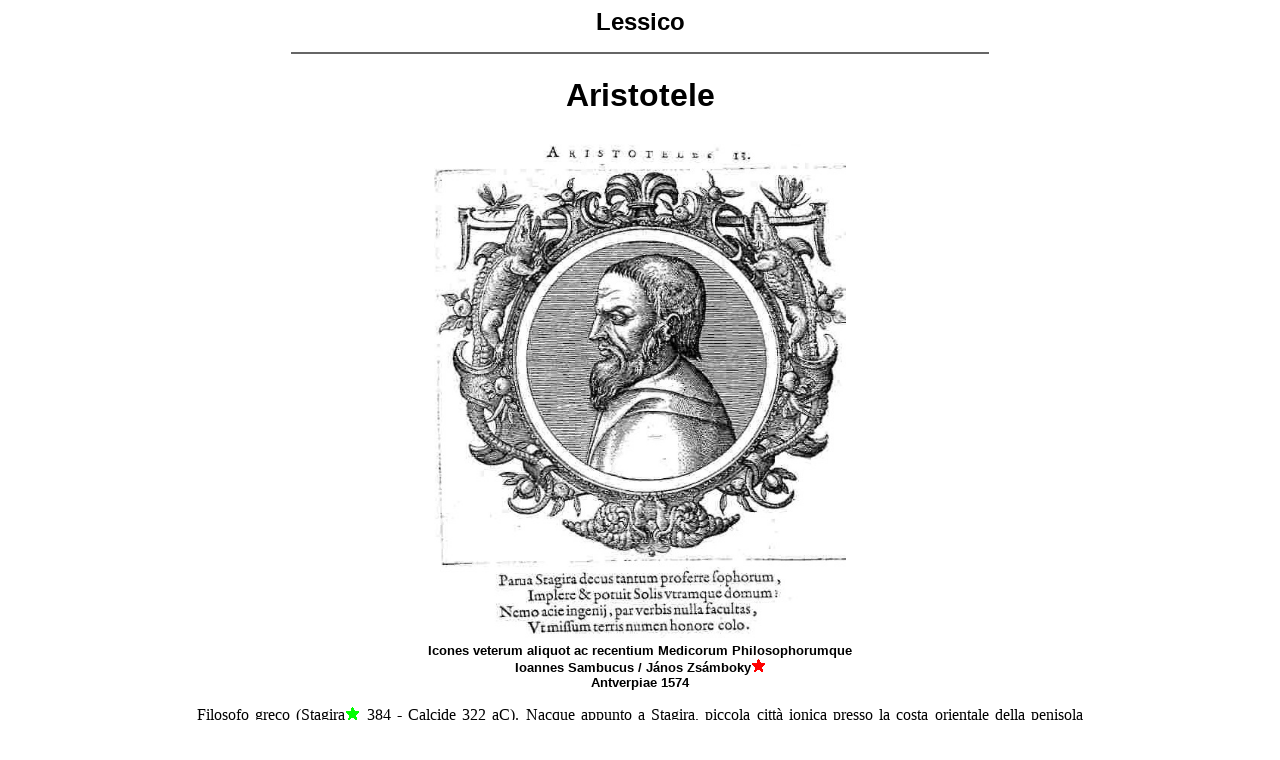

--- FILE ---
content_type: text/html
request_url: http://summagallicana.it/lessico/a/Aristotele%20-%20Pseudo%20Aristotele.htm
body_size: 178362
content:
<html>

<head>
<meta name="GENERATOR" content="Microsoft FrontPage 4.0">
<meta name="ProgId" content="FrontPage.Editor.Document">
<title>Aristotele - Pseudo Aristotele</title>
</head>

<body vlink="#008000" alink="#FF0000">

<div class="Section1">
  <p style="margin-left: 0cm; margin-right: 0cm; margin-top: 0cm" align="center"><b><font face="Arial" size="5">Lessico</font></b></p>
  <hr width="55%" color="#666666" style="margin-bottom: 23">
  <p style="margin-left: 0cm; margin-right: 0cm; margin-top: 0cm; margin-bottom: 15" align="center"><b><font face="Arial" size="6">Aristotele</font></b></p>
  <p style="margin-left: 0cm; margin-right: 0cm; margin-top: 0; margin-bottom: 3" align="center">
  <applet code="fphover.class" codebase="../../" width="360" height="24">
    <param name="effect" value="glow">
    <param name="hovercolor" value="#C0C0C0">
    <param name="textcolor" value="#000000">
    <param name="font" value="Dialog">
    <param name="fontstyle" value="bold">
    <param name="color" value="#FFFFFF">
    <param name="text" value="Biografia">
    <param name="url" valuetype="ref" value="#Antverpiae">
    <param name="fontsize" value="18">
  </applet>
  </p>
  <p style="margin-left: 0cm; margin-right: 0cm; margin-top: 0; margin-bottom: 3" align="center">
  <applet code="fphover.class" codebase="../../" width="360" height="24">
    <param name="text" value="Le opere">
    <param name="effect" value="glow">
    <param name="hovercolor" value="#C0C0C0">
    <param name="textcolor" value="#000000">
    <param name="font" value="Dialog">
    <param name="fontstyle" value="bold">
    <param name="color" value="#FFFFFF">
    <param name="url" valuetype="ref" value="#Le opere giovanili">
    <param name="fontsize" value="18">
  </applet>
  </p>
  <p style="margin-left: 0cm; margin-right: 0cm; margin-top: 0; margin-bottom: 3" align="center">
  <applet code="fphover.class" codebase="../../" width="360" height="24">
    <param name="effect" value="glow">
    <param name="hovercolor" value="#C0C0C0">
    <param name="textcolor" value="#000000">
    <param name="font" value="Dialog">
    <param name="fontstyle" value="bold">
    <param name="color" value="#FFFFFF">
    <param name="text" value="Biography and works">
    <param name="url" valuetype="ref" value="#Aristotle">
    <param name="fontsize" value="18">
  </applet>
  </p>
  <p style="margin-left: 0cm; margin-right: 0cm; margin-top: 0; margin-bottom: 3" align="center">
  <applet code="fphover.class" codebase="../../" width="360" height="24">
    <param name="effect" value="glow">
    <param name="hovercolor" value="#C0C0C0">
    <param name="textcolor" value="#000000">
    <param name="font" value="Dialog">
    <param name="fontstyle" value="bold">
    <param name="color" value="#FFFFFF">
    <param name="text" value="Stagira">
    <param name="url" valuetype="ref" value="#Stagira">
    <param name="fontsize" value="18">
  </applet>
  </p>
  <p style="margin-left: 0cm; margin-right: 0cm; margin-top: 0; margin-bottom: 3" align="center">
  <applet code="fphover.class" codebase="../../" width="360" height="24">
    <param name="effect" value="glow">
    <param name="hovercolor" value="#C0C0C0">
    <param name="textcolor" value="#000000">
    <param name="font" value="Dialog">
    <param name="fontstyle" value="bold">
    <param name="color" value="#FFFFFF">
    <param name="text" value="Corpus Aristotelicum">
    <param name="url" valuetype="ref" value="#Corpus Aristotelicum">
    <param name="fontsize" value="18">
  </applet>
  </p>
  <p style="margin-left: 0cm; margin-right: 0cm; margin-top: 0; margin-bottom: 30" align="center">
  <applet code="fphover.class" codebase="../../" width="360" height="24">
    <param name="effect" value="glow">
    <param name="hovercolor" value="#C0C0C0">
    <param name="textcolor" value="#000000">
    <param name="font" value="Dialog">
    <param name="fontstyle" value="bold">
    <param name="color" value="#FFFFFF">
    <param name="text" value="Pseudo Aristotele">
    <param name="url" valuetype="ref" value="#Pseudo Aristotele">
    <param name="fontsize" value="18">
  </applet>
  </p>
  <p style="margin-left: 0cm; margin-right: 0cm; margin-top: 0cm; margin-bottom: 5" align="center"><img border="0" src="Aristotele.jpg" width="412" height="494"></p>
  <p style="margin-left: 0cm; margin-right: 0cm; margin-top: 0cm" align="center"><b><span style="font-size:10.0pt;font-family:Arial;
mso-fareast-font-family:&quot;Times New Roman&quot;;mso-ansi-language:IT;mso-fareast-language:
IT;mso-bidi-language:AR-SA">Icones veterum aliquot ac recentium Medicorum
  Philosophorumque<br>
  Ioannes Sambucus / J�nos Zs�mboky<a href="../s/Sambucus_Ioannes.htm"><img border="0" src="../../bottoni/stella%20rossa%20trasparente.gif" width="15" height="14"></a><br>
  <a name="Antverpiae">
  Antverpiae</a> 1574</span></b></p>
  <p class="MsoBodyText" style="text-indent: 0cm; margin-left: 5cm; margin-right: 5cm; margin-top: 0; margin-bottom: 20" align="justify"><span style="font-size:12.0pt;font-family:Garamond;
mso-fareast-font-family:&quot;Times New Roman&quot;;mso-bidi-font-family:&quot;Times New Roman&quot;;
mso-ansi-language:IT;mso-fareast-language:IT;mso-bidi-language:AR-SA">Filosofo
  greco (Stagira<a href="#Stagira"><img border="0" src="../../bottoni/stella%20verde%20trasparente.gif" width="15" height="14"></a> 384 - Calcide 322 aC). Nacque
  appunto a Stagira, piccola citt� ionica
  presso la costa orientale della penisola calcidica, figlio di Nicomaco, medico
  personale di Aminta II di Macedonia. Rimasto orfano in minore et�, venne
  adottato da un parente, Prosseno di Atarneo e si trasfer� in questa citt�.</span></p>
  <p class="MsoBodyText" style="text-indent: 0cm; margin-left: 5cm; margin-right: 5cm; margin-top: 0; margin-bottom: 4" align="center"><img border="0" src="Aristotele%20e%20Platone.jpg" width="375" height="541"></p>
  <p class="MsoBodyText" style="text-indent: 0cm; margin-left: 5cm; margin-right: 5cm; margin-top: 0; margin-bottom: 3" align="center"><b><span style="font-size:10.0pt;font-family:Arial;
mso-fareast-font-family:&quot;Times New Roman&quot;;mso-ansi-language:IT;mso-fareast-language:
IT;mso-bidi-language:AR-SA">
  Aristotele con Platone alla sua destra - Raffaello <i>Scuola di Atene</i> </span></b></p>
  <p class="MsoBodyText" style="text-indent: 0cm; margin-left: 6cm; margin-right: 6cm; margin-top: 0; margin-bottom: 20" align="justify"><span style="font-size:10.0pt;font-family:Arial;
mso-fareast-font-family:&quot;Times New Roman&quot;;mso-ansi-language:IT;mso-fareast-language:
IT;mso-bidi-language:AR-SA">La <i>Scuola di Atene</i> (1509-10) fa parte del
  ciclo di affreschi dipinti da Raffaello per la Stanza della Segnatura nei
  Palazzi Vaticani. L'opera, che raffigura Aristotele e Platone insieme ad altri
  filosofi dell'antichit�, appartiene al periodo della maturit� artistica del
  pittore. La grandiosa concezione e il possente impianto prospettico, uniti
  allo straordinario fascino della rievocazione di uno fra i momenti pi� alti
  nella storia della civilt� occidentale, fanno di questo affresco uno dei pi�
  celebri capolavori del Rinascimento.</span></p>
  <p class="MsoBodyText" style="text-indent: 0cm; margin-left: 5cm; margin-right: 5cm; margin-top: 0; margin-bottom: 5" align="justify"><span style="font-size:12.0pt;font-family:Garamond;
mso-fareast-font-family:&quot;Times New Roman&quot;;mso-bidi-font-family:&quot;Times New Roman&quot;;
mso-ansi-language:IT;mso-fareast-language:IT;mso-bidi-language:AR-SA">A diciotto
  anni giunse ad Atene, alla scuola di Platone<a href="../p/Platone.htm"><img border="0" src="../../bottoni/stella%20verde%20trasparente.gif" width="15" height="14"></a>,
  e vi rimase fino alla morte del maestro (347 aC). And� poi ad Asso, nella
  Troade, alla corte del tiranno Ermia, dove esisteva una comunit�
  filosofico-politica di tipo platonico, e qui probabilmente conobbe Teofrasto<a href="../t/Teofrasto.htm"><img border="0" src="../../bottoni/stella%20verde%20trasparente.gif" width="15" height="14"></a>,
  col quale si rec� nel 345-344 a Mitilene sull�isola di Lesbo.</span></p>
  <p class="MsoBodyText" style="text-indent: 0cm; margin-left: 5cm; margin-right: 5cm; margin-top: 0; margin-bottom: 5" align="justify"><span style="font-size:12.0pt;font-family:Garamond;
mso-fareast-font-family:&quot;Times New Roman&quot;;mso-bidi-font-family:&quot;Times New Roman&quot;;
mso-ansi-language:IT;mso-fareast-language:IT;mso-bidi-language:AR-SA">Nel 343 fu
  chiamato da Filippo II re di Macedonia<a href="../f/Filippo%20II%20di%20Macedonia.htm"><img border="0" src="../../bottoni/stella%20verde%20trasparente.gif" width="15" height="14"></a>
  alla corte di Pella come precettore del figlio Alessandro<a href="Alessandro%20Magno.htm"><img border="0" src="../../bottoni/stella%20verde%20trasparente.gif" width="15" height="14"></a> (l� dove
  quarant'anni prima aveva lavorato suo padre Nicomaco): a Mieza, presso Pella,
  egli seppe inculcare ad Alessandro l'ideale della superiorit� della cultura
  ellenica e della sua universale capacit� di espansione e dominio.</span></p>
  <p class="MsoBodyText" style="text-indent: 0cm; margin-left: 5cm; margin-right: 5cm; margin-top: 0; margin-bottom: 5" align="justify"><span style="font-size:12.0pt;font-family:Garamond;
mso-fareast-font-family:&quot;Times New Roman&quot;;mso-bidi-font-family:&quot;Times New Roman&quot;;
mso-ansi-language:IT;mso-fareast-language:IT;mso-bidi-language:AR-SA">Nel 335
  torn� ad Atene, dove ormai era prevalso il partito filomacedone, e vi fond�
  una scuola, il Liceo, cos� chiamata perch� aveva la sua sede fra i viali
  intorno al tempio di Apollo Liceo; poich� gli insegnamenti pi� ristretti
  venivano tenuti passeggiando per questi viali i filosofi aristotelici vennero
  anche chiamati peripatetici. Qui insegn� per tredici anni, fino alla morte di
  Alessandro (323).</span></p>
  <p class="MsoBodyText" style="text-indent: 0cm; margin-left: 5cm; margin-right: 5cm; margin-top: 0; margin-bottom: 5" align="justify"><span style="font-size:12.0pt;font-family:Garamond;
mso-fareast-font-family:&quot;Times New Roman&quot;;mso-bidi-font-family:&quot;Times New Roman&quot;;
mso-ansi-language:IT;mso-fareast-language:IT;mso-bidi-language:AR-SA">Accusato
  d'empiet� dal partito antimacedone, fugg� a Calcide, nell�Eubea, dove si
  trovava una propriet� della madre, e dove mor� l'anno dopo di malattia.</span></p>
  <p class="MsoBodyText" style="text-indent: 0cm; margin-left: 5cm; margin-right: 5cm; margin-top: 0; margin-bottom: 20" align="justify"><span style="font-size:12.0pt;font-family:Garamond;
mso-fareast-font-family:&quot;Times New Roman&quot;;mso-bidi-font-family:&quot;Times New Roman&quot;;
mso-ansi-language:IT;mso-fareast-language:IT;mso-bidi-language:AR-SA">Citiamo
  almeno le sue opere biologiche, che sono le seguenti: <i>Historia animalium,
  de Partibus animalium, de Incessu animalium, de Generatione animalium, de Motu
  animalium, Parva naturalia</i>. I <i>Parva naturalia</i> comprendono: <i>de
  Divinatione per somnum, de Insomniis, de Longitudine et brevitate vitae, de
  Memoria et reminiscentia, de Respiratione, de Sensu et sensilibus, de Somno et
  vigilia</i>.</span></p>
  <p class="MsoBodyText" style="text-indent: 0cm; margin-left: 1cm; margin-right: 1cm; margin-top: 0; margin-bottom: 20" align="center"><a href="../s/Scaligero%20Giulio%20Cesare.htm"><img border="0" src="../s/Scaliger%20JC%20Historia%20animalium%201619.jpg" width="366" height="547"></a></p>
  <p class="MsoBodyText" style="text-indent: 0cm; margin-left: 1cm; margin-right: 1cm; margin-top: 0; margin-bottom: 20" align="center"><a href="../g/Gaza%20Teodoro.htm"><img border="0" src="../g/Gaza%20de%20natura%20partibus%20generatione%20animalium%201498.jpg" width="340" height="365"></a></p>
  <p class="MsoBodyText" style="text-indent: 0cm; margin-left: 5cm; margin-right: 5cm; margin-top: 0; margin-bottom: 10" align="center"><font face="Arial" size="4"><b><span style="mso-fareast-font-family: Times New Roman; mso-bidi-font-family: Times New Roman; mso-ansi-language: IT; mso-fareast-language: IT; mso-bidi-language: AR-SA"><a name="Le opere giovanili">Le
  opere giovanili</a></span></b></font></p>
  <p class="MsoBodyText" style="text-indent: 0cm; margin-left: 5cm; margin-right: 5cm; margin-top: 0; margin-bottom: 5" align="center"><b><span style="mso-fareast-font-family: Times New Roman; mso-bidi-font-family: Times New Roman; mso-ansi-language: IT; mso-fareast-language: IT; mso-bidi-language: AR-SA"><font face="Arial" size="3">
  Grillo o Sulla retorica</font></span></b></p>
  <p class="MsoBodyText" style="text-indent: 0cm; margin-left: 5cm; margin-right: 5cm; margin-top: 0; margin-bottom: 10" align="justify"><span style="font-size:12.0pt;font-family:Garamond;
mso-fareast-font-family:&quot;Times New Roman&quot;;mso-bidi-font-family:&quot;Times New Roman&quot;;
mso-ansi-language:IT;mso-fareast-language:IT;mso-bidi-language:AR-SA">Intorno al
  360 aC il giovane Aristotele scrive la sua prima opera intitolata <i>Grillo</i>
  o <i>Sulla retorica</i>; in reazione a una serie di scritti di elogio -
  composti da alcuni retori ateniesi, fra i quali Isocrate<a href="../i/Isocrate.htm"><img border="0" src="../../bottoni/stella%20verde%20trasparente.gif" width="15" height="14"></a>, per celebrare
  Grillo, figlio di Senofonte<a href="../s/Senofonte.htm"><img border="0" src="../../bottoni/stella%20verde%20trasparente.gif" width="15" height="14"></a>, morto nel 362 aC nella battaglia di Mantinea -
  lo Stagirita polemizzava contro la retorica come mezzo per agire sugli
  affetti, sulla parte irrazionale dell'anima. Gi� Platone<a href="../p/Platone.htm"><img border="0" src="../../bottoni/stella%20verde%20trasparente.gif" width="15" height="14"></a>, nel <i>Gorgia</i>,
  aveva sostenuto che la retorica non era un'arte, n� una scienza, ma
  semplicemente una pratica persuasiva che pu� avere successo solo sugli
  ignoranti. Il successo del <i>Grillo</i> nell'Accademia procur� ad Aristotele
  l'incarico di tenere un corso di retorica, nel quale, seguendo il <i>Fedro</i>
  platonico, sostenne che la retorica doveva fondarsi sulla dialettica.</span></p>
  <p class="MsoBodyText" style="text-indent: 0cm; margin-left: 5cm; margin-right: 5cm; margin-top: 0; margin-bottom: 5" align="center"><span style="mso-fareast-font-family: Times New Roman; mso-bidi-font-family: Times New Roman; mso-ansi-language: IT; mso-fareast-language: IT; mso-bidi-language: AR-SA"><b><font face="Arial" size="3">
  Sulle idee</font></b></span></p>
  <p class="MsoBodyText" style="text-indent: 0cm; margin-left: 5cm; margin-right: 5cm; margin-top: 0; margin-bottom: 5" align="justify"><span style="font-size:12.0pt;font-family:Garamond;
mso-fareast-font-family:&quot;Times New Roman&quot;;mso-bidi-font-family:&quot;Times New Roman&quot;;
mso-ansi-language:IT;mso-fareast-language:IT;mso-bidi-language:AR-SA">
  Scritto poco dopo il <i>Grillo</i>, il trattato <i>Sulle idee</i> � andato
  perduto e pochi frammenti sono stati trasmessi da Alessandro d'Afrodisia<a href="Alessandro%20di%20Afrodisia.htm"><img border="0" src="../../bottoni/stella%20verde%20trasparente.gif" width="15" height="14"></a>. Vi
  si affrontava la difficolt� di intendere il rapporto tra idee e cose,
  concepito da Platone come partecipazione delle cose alle idee che da esse sono
  tuttavia separate.</span></p>
  <p class="MsoBodyText" style="text-indent: 0cm; margin-left: 5cm; margin-right: 5cm; margin-top: 0; margin-bottom: 10" align="justify"><span style="font-size:12.0pt;font-family:Garamond;
mso-fareast-font-family:&quot;Times New Roman&quot;;mso-bidi-font-family:&quot;Times New Roman&quot;;
mso-ansi-language:IT;mso-fareast-language:IT;mso-bidi-language:AR-SA">
  Eudosso sosteneva che tra le idee e le cose non ci fosse n� separazione, n�
  partecipazione ma <i>m�xis</i>, mescolanza: le idee e le cose sono mescolate
  tra loro. Aristotele non accetta la teoria eudossiana, che non risolve il
  problema, ma critica anche la teoria platonica della separazione, delle cui
  aporie lo stesso Platone era del resto ben consapevole, come mostra il suo
  dialogo <i>Parmenide</i>. Per Aristotele le idee non sono trascendenti ma sono
  immanenti, ossia sono cause formali delle cose.</span></p>
  <p class="MsoBodyText" style="text-indent: 0cm; margin-left: 5cm; margin-right: 5cm; margin-top: 0; margin-bottom: 8" align="center"><span style="mso-fareast-font-family: Times New Roman; mso-bidi-font-family: Times New Roman; mso-ansi-language: IT; mso-fareast-language: IT; mso-bidi-language: AR-SA"><b><font face="Arial" size="3">
  Sul bene</font></b></span></p>
  <p class="MsoBodyText" style="text-indent: 0cm; margin-left: 5cm; margin-right: 5cm; margin-top: 0; margin-bottom: 5" align="center"><img border="0" src="Aristotele%20Platone%20Luca_della_Robbia.JPG" width="387" height="449"></p>
  <p class="MsoBodyText" style="text-indent: 0cm; margin-left: 5cm; margin-right: 5cm; margin-top: 0; margin-bottom: 15" align="center"><font size="2" face="Arial"><span style="mso-fareast-font-family: Times New Roman; mso-bidi-font-family: Times New Roman; mso-ansi-language: IT; mso-fareast-language: IT; mso-bidi-language: AR-SA"><b>
  Platone e Aristotele<br>
  particolare della formella del Campanile di Giotto 1437-1439 - Firenze<br>
  di
  Luca della Robbia (Firenze ca. 1400-1482)</b></span></font></p>
  <p class="MsoBodyText" style="text-indent: 0cm; margin-left: 5cm; margin-right: 5cm; margin-top: 0; margin-bottom: 5" align="justify"><span style="font-size:12.0pt;font-family:Garamond;
mso-fareast-font-family:&quot;Times New Roman&quot;;mso-bidi-font-family:&quot;Times New Roman&quot;;
mso-ansi-language:IT;mso-fareast-language:IT;mso-bidi-language:AR-SA">
  Nel tentativo di superare un'altra difficolt� contenuta nella teoria delle
  idee le quali, essendo molteplici, hanno bisogno, secondo Platone, di essere
  giustificate da un principio unitario, Platone introdusse i principi dell'Uno
  (identificato con il Bene) e della Diade (il grande e il piccolo); il primo ha
  la funzione di principio formale e il secondo ha la funzione di principio
  materiale. L'Uno e la Diade, insieme, sono la causa delle idee-numeri e delle
  idee, mentre queste ultime sono la causa delle cose.</span></p>
  <p class="MsoBodyText" style="text-indent: 0cm; margin-left: 5cm; margin-right: 5cm; margin-top: 0; margin-bottom: 5" align="justify"><span style="font-size:12.0pt;font-family:Garamond;
mso-fareast-font-family:&quot;Times New Roman&quot;;mso-bidi-font-family:&quot;Times New Roman&quot;;
mso-ansi-language:IT;mso-fareast-language:IT;mso-bidi-language:AR-SA">
  � probabile che le conclusioni del trattato aristotelico <i>Sul bene</i>,
  scritto intorno al 358 aC e del quale rimangono pochi frammenti, fossero
  quelle esposte nella matura Metafisica (A 6, 987 b 6 e segg.): �Platone chiam�
  idee gli esseri diversi da quelli sensibili e disse che di tutte le cose
  sensibili si parla in dipendenza dalle idee e secondo le idee: infatti le cose
  molteplici che hanno lo stesso nome delle idee esistono per partecipazione
  [...] ma che cosa fosse la partecipazione o l'imitazione delle idee � un
  problema che [Platone e i pitagorici] lasciarono aperto. Inoltre Platone dice
  che, oltre alle cose sensibili e alle idee, esistono le cose matematiche, che
  sono intermedie, e differiscono dalle cose sensibili perch� sono eterne e
  immobili, e differiscono dalle idee per il fatto che ce ne sono molte simili
  tra loro, mentre ciascuna idea � unica in s� [...] Come principi, Platone
  poneva la Diade, cio� il grande e il piccolo, come materia, e poneva l'Uno
  come sostanza; dal grande e dal piccolo, per partecipazione all'Uno, si
  costituiscono le idee, che sono i numeri che nascono da quei principi [...]
  Platone sosteneva una tesi vicina a quella dei Pitagorici, e si poneva sulle
  loro posizioni, quando diceva che i numeri sono la causa della sostanza delle
  altre cose [...] egli ricorre soltanto a due cause, l'essenza e la causa
  materiale, perch� le idee sono la causa dell'essenza delle altre cose, mentre
  l'Uno � causa dell'essenza delle idee�.</span></p>
  <p class="MsoBodyText" style="text-indent: 0cm; margin-left: 5cm; margin-right: 5cm; margin-top: 0; margin-bottom: 10" align="justify"><span style="font-size:12.0pt;font-family:Garamond;
mso-fareast-font-family:&quot;Times New Roman&quot;;mso-bidi-font-family:&quot;Times New Roman&quot;;
mso-ansi-language:IT;mso-fareast-language:IT;mso-bidi-language:AR-SA">
  Aristotele respinse dunque, gi� nel primo periodo della sua formazione, la
  teoria delle idee nella lunga elaborazione fatta da Platone ma, dalla
  meditazione su di essa, ne trasse la personale dottrina della causa formale e
  della causa materiale.</span></p>
  <p class="MsoBodyText" style="text-indent: 0cm; margin-left: 5cm; margin-right: 5cm; margin-top: 0; margin-bottom: 5" align="center"><span style="mso-fareast-font-family: Times New Roman; mso-bidi-font-family: Times New Roman; mso-ansi-language: IT; mso-fareast-language: IT; mso-bidi-language: AR-SA"><b><font face="Arial" size="3"> Eudemo o Sull'anima</font></b></span></p>
  <p class="MsoBodyText" style="text-indent: 0cm; margin-left: 5cm; margin-right: 5cm; margin-top: 0; margin-bottom: 5" align="justify"><span style="font-size:12.0pt;font-family:Garamond;
mso-fareast-font-family:&quot;Times New Roman&quot;;mso-bidi-font-family:&quot;Times New Roman&quot;;
mso-ansi-language:IT;mso-fareast-language:IT;mso-bidi-language:AR-SA">
  Nel 354 aC, alla morte in guerra, presso Siracusa, dell'amico e compagno di
  studi Eudemo<a href="../e/Eudemo.htm"><img border="0" src="../../bottoni/stella%20verde%20trasparente.gif" width="15" height="14"></a> di Cipro, Aristotele scrisse, in forma consolatoria e non
  speculativa, un altro dialogo, pervenuto in frammenti, l'<i>Eudemo</i> o <i>Sull'anima</i>,
  nel quale, prendendo a modello il <i>Fedone</i> platonico, sosterrebbe la tesi
  dell'immortalit� dell'anima razionale, come indicato nella forma pur
  problematica della posteriore Metafisica (? 3, 1070 a 24-26): �Se rimanga
  qualche cosa dopo l'individuo, � una questione ancora da esaminare. In alcuni
  casi, nulla impedisce che qualcosa rimanga: per esempio, l'anima pu� essere
  una cosa di questo genere, non tutta, ma solo la parte intellettuale; perch�
  � forse impossibile che tutta l'anima sussista anche dopo�.</span></p>
  <p class="MsoBodyText" style="text-indent: 0cm; margin-left: 5cm; margin-right: 5cm; margin-top: 0; margin-bottom: 10" align="justify"><span style="font-size:12.0pt;font-family:Garamond;
mso-fareast-font-family:&quot;Times New Roman&quot;;mso-bidi-font-family:&quot;Times New Roman&quot;;
mso-ansi-language:IT;mso-fareast-language:IT;mso-bidi-language:AR-SA">
  Per l'Aristotele maturo, l'anima non � un'idea ma una sostanza informante il
  corpo: nell'<i>Eudemo</i> � invece netta � l'opposizione fra anima e corpo
  sicch� lo Jaeger la considerava dimostrazione dell'adesione completa del
  giovane Aristotele al platonismo; i sostenitori della precoce presa di
  distanza dello Stagirita da Platone intendono invece questa dichiarata
  opposizione come dipendente dall'intento consolatorio del dialogo, nel quale
  Aristotele avrebbe volutamente accentuato il destino ultraterreno dell'anima.
  In ogni caso, i frammenti dell'<i>Eudemo</i> non permettono di dedurre
  un'adesione alle dottrine platoniche delle idee separate dagli oggetti
  sensibili e della conoscenza fondata sulla reminiscenza.</span></p>
  <p class="MsoBodyText" style="text-indent: 0cm; margin-left: 5cm; margin-right: 5cm; margin-top: 0; margin-bottom: 5" align="center"><span style="mso-fareast-font-family: Times New Roman; mso-bidi-font-family: Times New Roman; mso-ansi-language: IT; mso-fareast-language: IT; mso-bidi-language: AR-SA"><b><font face="Arial" size="3"> Protreptico</font></b></span></p>
  <p class="MsoBodyText" style="text-indent: 0cm; margin-left: 5cm; margin-right: 5cm; margin-top: 0; margin-bottom: 5" align="justify"><span style="font-size:12.0pt;font-family:Garamond;
mso-fareast-font-family:&quot;Times New Roman&quot;;mso-bidi-font-family:&quot;Times New Roman&quot;;
mso-ansi-language:IT;mso-fareast-language:IT;mso-bidi-language:AR-SA">
  Del <i>Protreptico</i> o <i>Esortazione alla filosofia</i>, conosciuto dalle
  numerose citazioni contenute nell'opera di eguale titolo di Giamblico<a href="../g/Giamblico.htm"><img border="0" src="../../bottoni/stella%20verde%20trasparente.gif" width="15" height="14"></a>,
  dedicato a Temisone, re di una citt� di Cipro, dovette essere scritto intorno
  al 350 aC. Il <i>Protreptico</i> � un'esortazione alla filosofia, essendo
  questa il pi� grande dei beni, dal momento che ha per scopo se stessa, mentre
  le altre scienze hanno per fine qualcosa di diverso da s�. Aristotele
  individua nell'essere umano la divisione fra anima e corpo: �una parte di noi
  � l'anima e una parte � il corpo, l'una comanda e l'altra � comandata,
  l'una si serve dell'altra e l'altra sottost� come uno strumento [...]
  Nell'anima ci� che comanda e giudica per noi � la ragione, mentre il resto
  ubbidisce e per natura � comandato [...] dunque l'anima � migliore del
  corpo, essendo pi� adatta al comando, e nell'anima � migliore quella parte
  che possiede la ragione e il pensiero�, una divisione non vista come
  opposizione, come nell' Eudemo, ma come collaborazione: il corpo � lo
  strumento dell'agire dell'anima, anzi della parte razionale dell'anima.</span></p>
  <p class="MsoBodyText" style="text-indent: 0cm; margin-left: 5cm; margin-right: 5cm; margin-top: 0; margin-bottom: 10" align="justify"><span style="font-size:12.0pt;font-family:Garamond;
mso-fareast-font-family:&quot;Times New Roman&quot;;mso-bidi-font-family:&quot;Times New Roman&quot;;
mso-ansi-language:IT;mso-fareast-language:IT;mso-bidi-language:AR-SA">
  �Delle cose che sono generate, alcune sono generate dall'intelligenza e
  dall'arte, per esempio, la casa e la nave; altre sono generate non per arte ma
  per natura: degli esseri viventi e delle piante, infatti, la causa � la
  natura e per natura sono generate tutte le cose di tal specie; altre per�
  sono generate anche per caso, e sono tutte quelle non generate n� per arte, n�
  per natura, n� da necessit�, e tutte queste cose, molto numerose, noi
  diciamo che sono generate per caso�. Non vi � finalit� nel caso ma vi �
  nell'arte e nella natura: la natura � l'ordine tendente a un fine, e il fine
  dell'uomo � la conoscenza. La filosofia � sia buona che utile, ma la bont�
  va privilegiata rispetto all'utilit�: �alcune cose, senza le quali �
  impossibile vivere, le amiamo in vista di qualcosa di diverso da esse: e
  queste bisogna chiamarle necessarie e cause concomitanti; altre invece le
  amiamo per se stesse, anche se non ne consegua nulla di diverso, e queste
  dobbiamo chiamarle propriamente beni [...] Sarebbe quindi del tutto ridicolo
  cercare di ogni cosa un'utilit� diversa dalla cosa stessa, e domandare:
  &quot;Che cosa ci � giovevole? Che cosa ci � utile?&quot;. Colui che ponesse
  queste domande non assomiglierebbe in nulla a uno che conosce ci� che �
  bello e buono n� a uno che sappia riconoscere che cosa � causa e che cosa �
  concomitante�. � una polemica, questa, contro le posizioni di Isocrate che,
  nel suo <i>Antidosis</i>, scritto contro l'Aristotele del Grillo, attaccava
  una conoscenza che fosse priva di utilit� pratica. Del resto, che fare
  filosofia sia per Aristotele comunque necessario lo dimostra il fatto che �chi
  pensa sia necessario filosofare, deve filosofare e chi pensa che non si debba
  filosofare, deve filosofare per dimostrare che non si deve filosofare; dunque
  si deve filosofare in ogni caso o andarsene di qui, dando l'addio alla vita,
  poich� tutte le altre cose sembrano essere solo chiacchiere e vaniloquio�.</span></p>
  <p class="MsoBodyText" style="text-indent: 0cm; margin-left: 5cm; margin-right: 5cm; margin-top: 0; margin-bottom: 5" align="center"><span style="mso-fareast-font-family: Times New Roman; mso-bidi-font-family: Times New Roman; mso-ansi-language: IT; mso-fareast-language: IT; mso-bidi-language: AR-SA"><b><font face="Arial" size="3"> De philosophia</font></b></span></p>
  <p class="MsoBodyText" style="text-indent: 0cm; margin-left: 5cm; margin-right: 5cm; margin-top: 0; margin-bottom: 5" align="justify"><span style="font-size:12.0pt;font-family:Garamond;
mso-fareast-font-family:&quot;Times New Roman&quot;;mso-bidi-font-family:&quot;Times New Roman&quot;;
mso-ansi-language:IT;mso-fareast-language:IT;mso-bidi-language:AR-SA">
  Il <i>De philosophia</i>, pervenuto in frammenti, fu scritto intorno al 355 aC
  e si divide in tre libri: nel primo Aristotele definisce filosofia la
  conoscenza dei principi della realt�; nel secondo critica la dottrina
  platonica delle idee e delle idee-numeri; nel terzo espone la sua teologia.
  Ribadisce la non trascendenza delle idee e nega le idee-numero o numeri
  ideali, introdotti dal tardo Platone: �se le idee sono un'altra specie di
  numero, non matematico, non potremmo averne alcuna comprensione; chi, fra noi,
  comprende un tipo di numero diverso?�. � Cicerone<a href="../c/Cicerone.htm"><img border="0" src="../../bottoni/stella%20verde%20trasparente.gif" width="15" height="14"></a> (<i>De natura deorum</i>,
  1, 13) a citare, criticamente, il terzo libro del <i>De philosophia</i>:: �Aristotele
  nel terzo libro della sua opera <i>Della filosofia</i> confonde molte cose
  dissentendo dal suo maestro Platone. Ora infatti attribuisce tutta la divinit�
  a una mente, ora dice che il mondo stesso � dio, ora prepone al mondo un
  altro essere e gli affida il compito di reggere e governare il moto del mondo
  per mezzo di certe rivoluzioni e moti retrogradi, talora dice che dio �
  l'etere, non comprendendo che il cielo � una parte di quel mondo che altrove
  ha designato come potere divino�.</span></p>
  <p class="MsoBodyText" style="text-indent: 0cm; margin-left: 5cm; margin-right: 5cm; margin-top: 0; margin-bottom: 10" align="justify"><span style="font-size:12.0pt;font-family:Garamond;
mso-fareast-font-family:&quot;Times New Roman&quot;;mso-bidi-font-family:&quot;Times New Roman&quot;;
mso-ansi-language:IT;mso-fareast-language:IT;mso-bidi-language:AR-SA">
  La dimostrazione della necessit� e dell'immutabilit� di Dio � fornita dalla
  testimonianza di Simplicio (<i>De Coelo</i>, 228): �dove c�� un meglio,
  c�� anche un ottimo: poich�, fra ci� che esiste, c�� una realt�
  superiore a un'altra, esister� di conseguenza una realt� perfetta, che dovr�
  essere la potenza divina [...] e ne deduce la sua immutabilit�. Puro
  pensiero e immutabile, Dio non pu� creare il mondo, che � anch�esso
  eterno, come riporta Cicerone (<i>Tuscolane</i>, 15, 42): �il mondo non ha
  mai avuto origine, poich� non vi � stato alcun inizio, per il sopravvenire
  di una nuova decisione, di un'opera cos� eccellente� e attesta anche la
  concezione della divinit� degli astri: �Le stelle poi occupano la zona
  eterea. E poich� questa � la pi� sottile di tutte ed � sempre in movimento
  e sempre mantiene la sua forza vitale, � necessario che quell'essere vivente
  che vi nasca sia di prontissima sensibilit� e di prontissimo movimento. Per
  la qual cosa, dal momento che sono gli astri a nascere nell'etere, � logico
  che in essi siano insite sensibilit� e intelligenza. Dal che risulta che gli
  astri devono essere ritenuti nel numero delle divinit�.</span></p>
  <p class="MsoBodyText" style="text-indent: 0cm; margin-left: 5cm; margin-right: 5cm; margin-top: 0; margin-bottom: 10" align="center"><span style="mso-fareast-font-family: Times New Roman; mso-bidi-font-family: Times New Roman; mso-ansi-language: IT; mso-fareast-language: IT; mso-bidi-language: AR-SA"><b><font face="Arial" size="4">
  L'abbandono dell'Accademia<br>
  e la fondazione del Peripato</font></b></span></p>
  <p class="MsoBodyText" style="text-indent: 0cm; margin-left: 5cm; margin-right: 5cm; margin-top: 0; margin-bottom: 5" align="center"><img border="0" src="Aristoteles%20statua%20a%20Calcide.jpg" width="357" height="487"></p>
  <p class="MsoBodyText" style="text-indent: 0cm; margin-left: 5cm; margin-right: 5cm; margin-top: 0; margin-bottom: 15" align="center"><span style="mso-fareast-font-family: Times New Roman; mso-bidi-font-family: Times New Roman; mso-ansi-language: IT; mso-fareast-language: IT; mso-bidi-language: AR-SA">
  <b><font face="Arial" size="2">
  Statua di Aristotele a Calcide</font></b></span></p>
  <p class="MsoBodyText" style="text-indent: 0cm; margin-left: 5cm; margin-right: 5cm; margin-top: 0; margin-bottom: 5" align="justify"><span style="font-size:12.0pt;font-family:Garamond;
mso-fareast-font-family:&quot;Times New Roman&quot;;mso-bidi-font-family:&quot;Times New Roman&quot;;
mso-ansi-language:IT;mso-fareast-language:IT;mso-bidi-language:AR-SA">
  Nel 347 aC muore Platone e alla direzione dell'Accademia viene chiamato
  Speusippo, nipote del grande filosofo ateniese. Aristotele, che evidentemente
  doveva ritenersi il pi� degno, lascia la scuola insieme con Senocrate, altro
  pretendente alla guida dell'Accademia, per trasferirsi ad Atarneo, invitato
  dal tiranno della citt�, Ermia, dove gi� operavano altri due allievi di
  Platone, Erasto e Coristo. Nello stesso anno tutti e quattro si trasferiscono
  ad Asso, dove fondano una scuola alla quale aderiscono anche il figlio di
  Coristo, Neleo, e il futuro successore di Aristotele nella scuola di Atene,
  Teofrasto<a href="../t/Teofrasto.htm"><img border="0" src="../../bottoni/stella%20verde%20trasparente.gif" width="15" height="14"></a>.</span></p>
  <p class="MsoBodyText" style="text-indent: 0cm; margin-left: 5cm; margin-right: 5cm; margin-top: 0; margin-bottom: 5" align="justify"><span style="font-size:12.0pt;font-family:Garamond;
mso-fareast-font-family:&quot;Times New Roman&quot;;mso-bidi-font-family:&quot;Times New Roman&quot;;
mso-ansi-language:IT;mso-fareast-language:IT;mso-bidi-language:AR-SA">
  Nel 344 aC va a Mitilene, sull'isola di Lesbo, e v'insegna fino al 342, anno
  in cui � chiamato in Macedonia dal re Filippo<a href="../f/Filippo%20II%20di%20Macedonia.htm"><img border="0" src="../../bottoni/stella%20verde%20trasparente.gif" width="15" height="14"></a> perch� faccia da precettore
  al figlio Alessandro<a href="Alessandro%20Magno.htm"><img border="0" src="../../bottoni/stella%20verde%20trasparente.gif" width="15" height="14"></a>. Da rilevare la continuit�: Socrate � stato il maestro
  di Platone, Platone di Aristotele, e Aristotele di Alessandro Magno. Quando
  nel 340 aC Alessandro diviene reggente del regno di Macedonia, il suo maestro
  Aristotele, che � intanto rimasto vedovo e convive con la giovane Erpilli da
  cui ha avuto il figlio Nicomaco, torna forse a Stagira e, intorno al 335 aC,
  si trasferisce ad Atene, dove in un pubblico ginnasio, detto Liceo perch�
  sacro ad Apollo Liceo, fonda una sua famosissima e celebrata scuola, chiamata
  Peripato - passeggiata, dall'uso istituito dallo Stagirita di insegnare
  passeggiando nel giardino che la circonda.</span></p>
  <p class="MsoBodyText" style="text-indent: 0cm; margin-left: 5cm; margin-right: 5cm; margin-top: 0; margin-bottom: 10" align="justify"><span style="font-size:12.0pt;font-family:Garamond;
mso-fareast-font-family:&quot;Times New Roman&quot;;mso-bidi-font-family:&quot;Times New Roman&quot;;
mso-ansi-language:IT;mso-fareast-language:IT;mso-bidi-language:AR-SA">
  Nel 323 aC muore Alessandro Magno e ad Atene si manifestano apertamente i mai
  sopiti odi antimacedoni; Aristotele, guardato con ostilit� per il suo legame
  con la corte macedone, � accusato di empiet�: lascia allora Atene e con la
  famiglia si rifugia a Calcide, la citt� materna, dove muore l'anno dopo.</span></p>
  <p class="MsoBodyText" style="text-indent: 0cm; margin-left: 5cm; margin-right: 5cm; margin-top: 0; margin-bottom: 5" align="center"><span style="mso-fareast-font-family: Times New Roman; mso-bidi-font-family: Times New Roman; mso-ansi-language: IT; mso-fareast-language: IT; mso-bidi-language: AR-SA"><b><font face="Arial" size="4">
  Il testamento</font></b></span></p>
  <p class="MsoBodyText" style="text-indent: 0cm; margin-left: 5cm; margin-right: 5cm; margin-top: 0; margin-bottom: 10" align="justify"><span style="font-size:12.0pt;font-family:Garamond;
mso-fareast-font-family:&quot;Times New Roman&quot;;mso-bidi-font-family:&quot;Times New Roman&quot;;
mso-ansi-language:IT;mso-fareast-language:IT;mso-bidi-language:AR-SA">
  Diogene Laerzio<a href="../d/Diogene%20Laerzio.htm"><img border="0" src="../../bottoni/stella%20verde%20trasparente.gif" width="15" height="14"></a> (<i>Vite</i> V,11-16) riporta il testamento di Aristotele:
  �Andr� senz'altro bene, ma qualora capitasse qualcosa, Aristotele ha steso
  le seguenti disposizioni: tutore di tutti, sotto ogni aspetto, dev'essere
  Antipatro; per�, Aristomene, Timarco, Ipparco, Diotele e Teofrasto, se �
  possibile, si prendano cura dei figli, di Erpillide [la sua convivente] e
  delle cose da me lasciate, fino all'arrivo di Nicanore. E al momento giusto,
  mia figlia [Piziade] sia data in sposa a Nicanore [...] Se invece Teofrasto
  vorr� prendersi cura di mia figlia, allora sia padrone lui [...] I tutori e
  Nicanore, ricordandosi di me, si prendano cura anche di Erpillide, sotto ogni
  aspetto e anche se vorr� risposarsi, in modo che non sia data in sposa
  indegnamente, visto che � stata premurosa con me. In particolare, le vengano
  dati, oltre a quello che ha gi� ottenuto, anche un tallero d'argento e tre
  schiave, quelle che vuole, la schiava che gi� ha e lo schiavo Pirro. E se
  vorr� abitare a Calcide, le sia data la casa per gli ospiti vicino al
  giardino; se invece vorr� stare a Stagira, le sia data la mia casa paterna
  [...] Sia libera Ambracide e le si diano, alle nozze di mia figlia,
  cinquecento dracme e la giovane serva che gi� possiede [...] Sia liberato
  Ticone quando mi figlia si dovesse sposare, e cos� anche Filone, Olimpione e
  il suo ragazzino. Non vendano nessuno dei giovani schiavi che attualmente mi
  servono, ma siano impiegati; una volta dell'et� giusta, siano liberati, se lo
  meritano [...] Ovunque sia costruita la mia tomba, l� siano portate e deposte
  le ossa di Piziade, come lei stessa ordin�; dedichino poi anche da parte di
  Nicanore, se sar� ancora vivo - come ho pregato a suo favore - statue di
  pietra alte quattro cubiti a Zeus Salvatore e ad Atena Salvatrice a Stagira�.</span></p>
  <p class="MsoBodyText" style="text-indent: 0cm; margin-left: 5cm; margin-right: 5cm; margin-top: 0; margin-bottom: 5" align="center"><span style="mso-fareast-font-family: Times New Roman; mso-bidi-font-family: Times New Roman; mso-ansi-language: IT; mso-fareast-language: IT; mso-bidi-language: AR-SA"><b><font face="Arial" size="4">
  Le opere</font></b></span></p>
  <p class="MsoBodyText" style="text-indent: 0cm; margin-left: 5cm; margin-right: 5cm; margin-top: 0; margin-bottom: 5" align="justify"><span style="font-size:12.0pt;font-family:Garamond;
mso-fareast-font-family:&quot;Times New Roman&quot;;mso-bidi-font-family:&quot;Times New Roman&quot;;
mso-ansi-language:IT;mso-fareast-language:IT;mso-bidi-language:AR-SA">
  Della produzione filosofica aristotelica ci sono giunti solo gli scritti
  composti per il suo insegnamento nel Peripato, detti acroamatici o esoterici;
  ma Aristotele scrisse e pubblic�, durante la sua precedente permanenza
  nell'Accademia di Platone, anche dei dialoghi destinati al pubblico, per
  questo motivo detti essoterici, che sono per� pervenuti in frammenti. Questi
  dialoghi giovanili furono letti e discussi dai commentatori fino al VI secolo
  dC.</span></p>
  <p class="MsoBodyText" style="text-indent: 0cm; margin-left: 5cm; margin-right: 5cm; margin-top: 0; margin-bottom: 5" align="justify"><span style="font-size:12.0pt;font-family:Garamond;
mso-fareast-font-family:&quot;Times New Roman&quot;;mso-bidi-font-family:&quot;Times New Roman&quot;;
mso-ansi-language:IT;mso-fareast-language:IT;mso-bidi-language:AR-SA">
  Soprattutto a causa della soppressione dell'Accademia ateniese ordinata nel
  529 da Giustiniano e alla diaspora di quegli accademici, tutti non cristiani,
  queste opere si dispersero e furono dimenticate, mentre di Aristotele rimasero
  solo i trattati esoterici; questi, a loro volta, erano stati dimenticati a
  lungo dopo la morte del Maestro e furono trovati, alla fine del II secolo aC
  da un bibliofilo ateniese, Apellicone di Teo, in una cantina appartenente agli
  eredi di Neleo, figlio di Corisco, entrambi seguaci di Aristotele nella scuola
  di Asso. Apellicone li acquist�, portandoli ad Atene e qui Silla li sequestr�
  nel saccheggio di Atene dell'84 aC, portandoli a Roma, dove furono ordinati e
  pubblicati da Andronico da Rodi.</span> <span style="font-size:12.0pt;font-family:Garamond;
mso-fareast-font-family:&quot;Times New Roman&quot;;mso-bidi-font-family:&quot;Times New Roman&quot;;
mso-ansi-language:IT;mso-fareast-language:IT;mso-bidi-language:AR-SA">L'insieme di queste opere pu� essere ordinato per argomenti omogenei:</span></p>
  <p class="MsoBodyText" style="text-indent: 0cm; margin-left: 5cm; margin-right: 5cm; margin-top: 0; margin-bottom: 5" align="center"><span style="mso-fareast-font-family: Times New Roman; mso-bidi-font-family: Times New Roman; mso-ansi-language: IT; mso-fareast-language: IT; mso-bidi-language: AR-SA"><b><font face="Arial" size="2">Logica</font></b></span><span style="font-size:12.0pt;font-family:Garamond;
mso-fareast-font-family:&quot;Times New Roman&quot;;mso-bidi-font-family:&quot;Times New Roman&quot;;
mso-ansi-language:IT;mso-fareast-language:IT;mso-bidi-language:AR-SA">, scritti raccolti nel titolo complessivo di <i>Organon<br>
  </i>- in greco,
  &quot;strumento&quot; - comprendenti:<br>
  1 - Le categorie (un libro)<br>
  2 - De interpretatione (un libro)<br>
  3 - Analitici primi (due libri)<br>
  4 - Analitici secondi (due libri)<br>
  5 - Topici (otto libri)<br>
  6 - Elenchi sofistici (un libro)</span></p>
  <p class="MsoBodyText" style="text-indent: 0cm; margin-left: 5cm; margin-right: 5cm; margin-top: 0; margin-bottom: 5" align="center"><span style="mso-fareast-font-family: Times New Roman; mso-bidi-font-family: Times New Roman; mso-ansi-language: IT; mso-fareast-language: IT; mso-bidi-language: AR-SA"><b><font face="Arial" size="2">
  Metafisica</font></b></span><span style="font-size:12.0pt;font-family:Garamond;
mso-fareast-font-family:&quot;Times New Roman&quot;;mso-bidi-font-family:&quot;Times New Roman&quot;;
mso-ansi-language:IT;mso-fareast-language:IT;mso-bidi-language:AR-SA"> (quattordici libri)</span></p>
  <p class="MsoBodyText" style="text-indent: 0cm; margin-left: 5cm; margin-right: 5cm; margin-top: 0; margin-bottom: 5" align="center"><span style="mso-fareast-font-family: Times New Roman; mso-bidi-font-family: Times New Roman; mso-ansi-language: IT; mso-fareast-language: IT; mso-bidi-language: AR-SA"><b><font face="Arial" size="2">
  Fisica</font></b></span><span style="font-size:12.0pt;font-family:Garamond;
mso-fareast-font-family:&quot;Times New Roman&quot;;mso-bidi-font-family:&quot;Times New Roman&quot;;
mso-ansi-language:IT;mso-fareast-language:IT;mso-bidi-language:AR-SA"> (otto libri) con scritti correlati:<br>
  1 - Sul cielo (quattro libri)<br>
  2 - Sulla generazione e corruzione (due libri)<br>
  3 - Sulle meteore (quattro libri)<br>
  4 - Storia degli animali (un libro)<br>
  5 - Sulle parti degli animali (un libro)<br>
  6 - Sulla generazione degli animali (un libro)<br>
  7 - Sulle migrazioni degli animali (un libro)<br>
  8 - Sul movimento degli animali (un libro)</span></p>
  <p class="MsoBodyText" style="text-indent: 0cm; margin-left: 5cm; margin-right: 5cm; margin-top: 0; margin-bottom: 5" align="center"><span style="mso-fareast-font-family: Times New Roman; mso-bidi-font-family: Times New Roman; mso-ansi-language: IT; mso-fareast-language: IT; mso-bidi-language: AR-SA"><b><font face="Arial" size="2">
  Sull'anima</font></b></span><span style="font-size:12.0pt;font-family:Garamond;
mso-fareast-font-family:&quot;Times New Roman&quot;;mso-bidi-font-family:&quot;Times New Roman&quot;;
mso-ansi-language:IT;mso-fareast-language:IT;mso-bidi-language:AR-SA"> (tre libri) con scritti correlati:<br>
  1 - Sensazione e sensibile (un libro)<br>
  2 - Memoria e reminiscenza (un libro)<br>
  3 - Il sonno (un libro)<br>
  4 - I sogni (un libro)<br>
  5 - La divinazione mediante i sogni (un libro)<br>
  6 - Lunghezza e brevit� della vita (un libro)<br>
  7 - Giovinezza e vecchiaia (un libro)<br>
  8 - La respirazione (un libro)</span></p>
  <p class="MsoBodyText" style="text-indent: 0cm; margin-left: 5cm; margin-right: 5cm; margin-top: 0; margin-bottom: 5" align="center"><span style="mso-fareast-font-family: Times New Roman; mso-bidi-font-family: Times New Roman; mso-ansi-language: IT; mso-fareast-language: IT; mso-bidi-language: AR-SA"><b><font face="Arial" size="2">Etica</font></b></span><span style="font-size:12.0pt;font-family:Garamond;
mso-fareast-font-family:&quot;Times New Roman&quot;;mso-bidi-font-family:&quot;Times New Roman&quot;;
mso-ansi-language:IT;mso-fareast-language:IT;mso-bidi-language:AR-SA">, comprendente<br>
  1 - Etica Nicomachea (dieci libri)<br>
  2 - Etica Eudemia (sei libri)<br>
  3 - Grande etica (due libri)</span></p>
  <p class="MsoBodyText" style="text-indent: 0cm; margin-left: 5cm; margin-right: 5cm; margin-top: 0; margin-bottom: 5" align="center"><span style="mso-fareast-font-family: Times New Roman; mso-bidi-font-family: Times New Roman; mso-ansi-language: IT; mso-fareast-language: IT; mso-bidi-language: AR-SA"><b><font face="Arial" size="2">
  Politica</font></b></span><span style="font-size:12.0pt;font-family:Garamond;
mso-fareast-font-family:&quot;Times New Roman&quot;;mso-bidi-font-family:&quot;Times New Roman&quot;;
mso-ansi-language:IT;mso-fareast-language:IT;mso-bidi-language:AR-SA"> (otto libri) correlata alla<br>
  1 - Costituzione degli Ateniesi</span></p>
  <p class="MsoBodyText" style="text-indent: 0cm; margin-left: 5cm; margin-right: 5cm; margin-top: 0; margin-bottom: 5" align="center"><span style="mso-fareast-font-family: Times New Roman; mso-bidi-font-family: Times New Roman; mso-ansi-language: IT; mso-fareast-language: IT; mso-bidi-language: AR-SA"><b><font face="Arial" size="2">
  Retorica</font></b></span><span style="font-size:12.0pt;font-family:Garamond;
mso-fareast-font-family:&quot;Times New Roman&quot;;mso-bidi-font-family:&quot;Times New Roman&quot;;
mso-ansi-language:IT;mso-fareast-language:IT;mso-bidi-language:AR-SA"> (tre libri)</span></p>
  <p class="MsoBodyText" style="text-indent: 0cm; margin-left: 5cm; margin-right: 5cm; margin-top: 0; margin-bottom: 10" align="center"><span style="mso-fareast-font-family: Times New Roman; mso-bidi-font-family: Times New Roman; mso-ansi-language: IT; mso-fareast-language: IT; mso-bidi-language: AR-SA"><b><font face="Arial" size="2">Poetica</font></b></span><span style="font-size:12.0pt;font-family:Garamond;
mso-fareast-font-family:&quot;Times New Roman&quot;;mso-bidi-font-family:&quot;Times New Roman&quot;;
mso-ansi-language:IT;mso-fareast-language:IT;mso-bidi-language:AR-SA">, incompiuta.</span></p>
  <p class="MsoBodyText" style="text-indent: 0cm; margin-left: 5cm; margin-right: 5cm; margin-top: 0; margin-bottom: 5" align="center"><span style="mso-fareast-font-family: Times New Roman; mso-bidi-font-family: Times New Roman; mso-ansi-language: IT; mso-fareast-language: IT; mso-bidi-language: AR-SA"><b><font face="Arial" size="3">
  Ontologia</font></b></span></p>
  <p class="MsoBodyText" style="text-indent: 0cm; margin-left: 5cm; margin-right: 5cm; margin-top: 0; margin-bottom: 5" align="justify"><span style="font-size:12.0pt;font-family:Garamond;
mso-fareast-font-family:&quot;Times New Roman&quot;;mso-bidi-font-family:&quot;Times New Roman&quot;;
mso-ansi-language:IT;mso-fareast-language:IT;mso-bidi-language:AR-SA">
  L'ontologia � la filosofia prima aristotelica che ha come oggetto l'ente.
  Aristotele intende per ente tutto ci� che �, tutto ci� che esiste: sar�
  perci� ente un uomo, cos� come sar� ente il suo colore di pelle. Ovviamente
  fra i due enti sussiste una notevole differenza, per� entrambi devono essere
  ritenuti tali, per questo il filosofo afferma che ente � un &quot;pollachos
  legomenon&quot;, ossia, si pu� &quot;dire in molti modi&quot;.</span></p>
  <p class="MsoBodyText" style="text-indent: 0cm; margin-left: 5cm; margin-right: 5cm; margin-top: 0; margin-bottom: 5" align="justify"><span style="font-size:12.0pt;font-family:Garamond;
mso-fareast-font-family:&quot;Times New Roman&quot;;mso-bidi-font-family:&quot;Times New Roman&quot;;
mso-ansi-language:IT;mso-fareast-language:IT;mso-bidi-language:AR-SA">
  Il filosofo distingue fra i vari enti 10 categorie entro cui classificarli
  sulla base della loro differenza: sostanza, qualit�, quantit�, dove,
  relazione, agire, patire, avere, giacere, quando. Le 10 categorie possono
  anche essere definite generi massimi, poich� permettono la completa
  classificazione degli enti. Non devono essere confuse con i 5 generi sommi
  platonici perch� se il fondatore dell'Accademia cerc� delle categorie cui
  partecipassero tutte le idee, Aristotele cerca delle categorie cui gli enti
  partecipino in base alla loro diversit�, non esiste infatti nessuna categoria
  a cui tutti gli enti tangibili partecipino, proprio perch� non era quello
  della reductio ad unum (l'omologazione, il confluire di tutti gli oggetto di
  studio in un unico grande calderone) il suo fine.</span></p>
  <p class="MsoBodyText" style="text-indent: 0cm; margin-left: 5cm; margin-right: 5cm; margin-top: 0; margin-bottom: 5" align="justify"><span style="font-size:12.0pt;font-family:Garamond;
mso-fareast-font-family:&quot;Times New Roman&quot;;mso-bidi-font-family:&quot;Times New Roman&quot;;
mso-ansi-language:IT;mso-fareast-language:IT;mso-bidi-language:AR-SA">
  Il genere massimo di cui il filosofo si occupa di pi� � quello di sostanza,
  classificando sostanza prima e sostanza seconda. La prima � relativa ad un
  singolo essere, un determinato uomo o un certo animale, una pianta, e tutto ci�
  che ha sussistenza autonoma. La sostanza seconda, invece, � costituita da
  sostantivo generici che specificano meglio il &quot;ti esti&quot;, &quot;il
  che cos'�&quot; la sostanza prima. Nella frase �il Sole � un astro� Sole,
  nome proprio e specifico di una stella, � sostanza prima, mentre astro, nome
  generico che ne specifica l'essenza, la natura, � sostanza seconda.</span></p>
  <p class="MsoBodyText" style="text-indent: 0cm; margin-left: 5cm; margin-right: 5cm; margin-top: 0; margin-bottom: 5" align="justify"><span style="font-size:12.0pt;font-family:Garamond;
mso-fareast-font-family:&quot;Times New Roman&quot;;mso-bidi-font-family:&quot;Times New Roman&quot;;
mso-ansi-language:IT;mso-fareast-language:IT;mso-bidi-language:AR-SA">
  Relativamente alle altre categorie, esse si devono definire
  &quot;accidenti&quot; in quanto non hanno vita indipendente, se non nel
  momento in cui ineriscono alla sostanza. Il giallo, per esempio, non � un
  ente autonomo come un uomo. Perci� nella frase �il Sole � giallo�, Sole �
  sempre sostanza prima, mentre giallo � accidente della sostanza, della
  categoria della qualit�.</span></p>
  <p class="MsoBodyText" style="text-indent: 0cm; margin-left: 5cm; margin-right: 5cm; margin-top: 0; margin-bottom: 10" align="justify"><span style="font-size:12.0pt;font-family:Garamond;
mso-fareast-font-family:&quot;Times New Roman&quot;;mso-bidi-font-family:&quot;Times New Roman&quot;;
mso-ansi-language:IT;mso-fareast-language:IT;mso-bidi-language:AR-SA">
  Lo stesso filosofo afferma che � inutile ogni scienza che si occupa di enti
  che riportano le stesse caratteristiche: la matematica studia gli enti
  astratti deducibili solo con l'astrazione( in numeri), la fisica gli elementi
  naturali della physis, l'ontologia, invece, studia gli enti. Ma in base a che
  cosa gli enti sono accomunati? Non certo il fatto di esistere, perch�, come
  gi� detto, il filosofo nega a priori l'esistenza di una categoria che
  collochi in se tutti gli enti (la categoria dell'essere che, infatti, li
  accomunerebbe tutti). Il termine ente �, comunque, una parola equivoca,
  proprio come &quot;salutare&quot;. Esso vuol dire sano o indicare l'azione del
  cordiale saluto, tutto comunque richiama allo stesso concetto di salute.
  &quot;Ente&quot; ha vari significato (� un &quot;pollachos legomenon&quot;),
  ma tutte le valenze che assume richiamano inevitabilmente in un modo o
  nell'altro il concetto di sostanza. Gli enti perci�, tutti, sono studiati
  dall'ontologia in quanto tutti ineriscono alla sostanza.</span></p>
  <p class="MsoBodyText" style="text-indent: 0cm; margin-left: 5cm; margin-right: 5cm; margin-top: 0; margin-bottom: 5" align="center"><span style="mso-fareast-font-family: Times New Roman; mso-bidi-font-family: Times New Roman; mso-ansi-language: IT; mso-fareast-language: IT; mso-bidi-language: AR-SA"><b><font face="Arial" size="3">
  Dialettica</font></b></span></p>
  <p class="MsoBodyText" style="text-indent: 0cm; margin-left: 5cm; margin-right: 5cm; margin-top: 0; margin-bottom: 10" align="justify"><span style="font-size:12.0pt;font-family:Garamond;
mso-fareast-font-family:&quot;Times New Roman&quot;;mso-bidi-font-family:&quot;Times New Roman&quot;;
mso-ansi-language:IT;mso-fareast-language:IT;mso-bidi-language:AR-SA">
  La dialettica, in Aristotele, � la tecnica con la quale uscire vittoriosi da
  una discussione. Questo successo deriva dal prevalere con la propria tesi su
  quella sostenuta dall'avversario, nel rispetto di premesse su cui ci si �
  messi d'accordo prima dell'inizio del confronto: difatti, la confutazione,
  l'aver ottenuto ragione e quindi l'aver vinto, si basava proprio sul portare
  l'interlocutore ad autocontraddirsi, mostrando dunque come la sua tesi, se
  sviluppata, avrebbe condotto a risultati illogici nei confronti delle premesse
  iniziali, considerate vere da entrambi. Certo era necessario che le premesse
  fossero considerate vere dal pubblico che assisteva al confronto, pertanto non
  di rado si sceglieva di accordarsi su premesse che fossero ritenute vere dai
  membri pi� influenti della societ�, cos� che essi potessero influenzare
  anche l'opinione altrui. La tecnica dialettica necessitava di un'ottima
  conoscenza delle parole e dei modi di unirle in proposizioni e, ancora, in
  periodi, pertanto il filosofo postula alcune teoria, quali quella della
  proposizione e quella del sillogismo, che permettono di capire come debba
  funzionare nei vari casi la parola. Prima di queste teorie, si sofferma sulla
  spiegazione dell'esistenza di parole univoche ed equivoche, ovvero da uno o pi�
  significato: deve essere la loro conoscenza accurata il primo necessario
  requisito per l'esperto di dialettica.</span></p>
  <p class="MsoBodyText" style="text-indent: 0cm; margin-left: 5cm; margin-right: 5cm; margin-top: 0; margin-bottom: 5" align="center"><span style="mso-fareast-font-family: Times New Roman; mso-bidi-font-family: Times New Roman; mso-ansi-language: IT; mso-fareast-language: IT; mso-bidi-language: AR-SA"><b><font face="Arial" size="3">
  Teoria della proposizione</font></b></span></p>
  <p class="MsoBodyText" style="text-indent: 0cm; margin-left: 5cm; margin-right: 5cm; margin-top: 0; margin-bottom: 10" align="justify"><span style="font-size:12.0pt;font-family:Garamond;
mso-fareast-font-family:&quot;Times New Roman&quot;;mso-bidi-font-family:&quot;Times New Roman&quot;;
mso-ansi-language:IT;mso-fareast-language:IT;mso-bidi-language:AR-SA">
  Una proposizione � un insieme di termini (parole) che danno vita a
  un'affermazione, un giudizio. Questo pu� essere verit� o falso, in base al
  riscontro con la realt�, mentre i singoli termini non possono essere veri o
  falsi se considerati singolarmente; tuttavia non tutte le proposizioni sono
  vere o false: preghiere, invocazioni, ordini, sono destinate all'ambito
  poetico e di esse Aristotele non si occupa. Invece si occupa delle frase a cui
  sole pu� essere riconosciuta la possibilit� di essere vere o false, chiamate
  categoriche, o dichiarative, o apofantiche. Le proposizioni categoriche
  possono avere qualit� affermativa o negativa e quantit� universale (quando
  il soggetto � un genere e vi sono inclusi tutti gli appartenenti),
  particolare (si fa riferimento solo a una parte degli enti di un genere) o
  singolari (il soggetto � un individuo singolo), in base alla maggiore o
  minore generalit� del soggetto. Aristotele non si preoccupa delle
  proposizioni singolari, soffermandosi solo sulle proposizioni affermative e
  negative, universali e particolari. Combinando questi tipi di proposizioni,
  risultano esserci quattro tipi di proposizioni-modello per il filosofo, le
  quali sono universale affermativa, universale negativa, particolare
  affermativa e particolare negativa.</span></p>
  <p class="MsoBodyText" style="text-indent: 0cm; margin-left: 5cm; margin-right: 5cm; margin-top: 0; margin-bottom: 5" align="center"><span style="mso-fareast-font-family: Times New Roman; mso-bidi-font-family: Times New Roman; mso-ansi-language: IT; mso-fareast-language: IT; mso-bidi-language: AR-SA"><b><font face="Arial" size="3">
  Il concetto di Philia</font></b></span></p>
  <p class="MsoBodyText" style="text-indent: 0cm; margin-left: 5cm; margin-right: 5cm; margin-top: 0; margin-bottom: 10" align="justify"><span style="font-size:12.0pt;font-family:Garamond;
mso-fareast-font-family:&quot;Times New Roman&quot;;mso-bidi-font-family:&quot;Times New Roman&quot;;
mso-ansi-language:IT;mso-fareast-language:IT;mso-bidi-language:AR-SA">
  Aristotele tratta del concetto d'amicizia (in greco philia) nell'ottavo e nel
  nono libro dell'Etica Nicomachea. Il filosofo comincia facendo l'analisi dei
  diversi fondamenti dell'amicizia: l'utile, il piacere e il bene; da questi
  derivano le tre tipologie d'amicizia: quella di utilit�, di piacere e di virt�.
  L'amicizia di utilit� � tipica dei vecchi, quella di piacere degli uomini
  maturi e dei giovani; gli amici in queste due tipologie non si amano di per se
  stessi ma solamente per i vantaggi che traggono dal loro legame: per questo
  motivo questi tipi di amicizia, basandosi sui bisogni e desideri umani, che
  sono volubili, si dissolvono e si creano con facilit�. L'unica vera amicizia
  � quella di virt�, stabile perch� si fonda sul bene, caratteristica degli
  uomini buoni. L' amicizia di virt� presuppone due cose fondamentali:
  l'uguaglianza fra gli amici (intelligenza, ricchezza, educazione ecc.) e la
  consuetudine di vita. L'amicizia si distingue dalla benevolenza, che pu� non
  essere corrisposta e dall'amore, perch� nell'amore entrano in gioco fattori
  istintuali. Tuttavia Aristotele non esclude che un rapporto d'amore possa
  trasformarsi poi in una vera e propria amicizia. La philia aristotelica
  esprime il legame tra amicizia e reciprocit�, fondato sul riconoscimento dei
  meriti e sul desiderio reciproco del bene per l'altro.</span></p>
  <p class="MsoBodyText" style="text-indent: 0cm; margin-left: 5cm; margin-right: 5cm; margin-top: 0; margin-bottom: 5" align="center"><span style="mso-fareast-font-family: Times New Roman; mso-bidi-font-family: Times New Roman; mso-ansi-language: IT; mso-fareast-language: IT; mso-bidi-language: AR-SA"><b><font face="Arial" size="3">
  Aristotele e l'astronomia</font></b></span></p>
  <p class="MsoBodyText" style="text-indent: 0cm; margin-left: 5cm; margin-right: 5cm; margin-top: 0; margin-bottom: 5" align="justify"><span style="font-size:12.0pt;font-family:Garamond;
mso-fareast-font-family:&quot;Times New Roman&quot;;mso-bidi-font-family:&quot;Times New Roman&quot;;
mso-ansi-language:IT;mso-fareast-language:IT;mso-bidi-language:AR-SA">
  Aristotele tratta nelle sue opere (in particolare nella Fisica) della
  conformazione dell'universo. Aristotele propone un modello geocentrico, cio�
  che pone la Terra al centro dell'universo. Fatale errore che, per
  l'autorevolezza del maestro, durer� per 1800 anni, sino a Nicol� Copernico.</span></p>
  <p class="MsoBodyText" style="text-indent: 0cm; margin-left: 5cm; margin-right: 5cm; margin-top: 0; margin-bottom: 5" align="justify"><span style="font-size:12.0pt;font-family:Garamond;
mso-fareast-font-family:&quot;Times New Roman&quot;;mso-bidi-font-family:&quot;Times New Roman&quot;;
mso-ansi-language:IT;mso-fareast-language:IT;mso-bidi-language:AR-SA">
  Secondo Aristotele, la Terra era formata da quattro elementi: la terra,
  l'aria, il fuoco e l'acqua. Le varie composizioni degli elementi costituivano
  tutto ci� che c'era sulla terra. Ogni elemento aveva due delle quattro
  caratteristiche (o &quot;attributi&quot;) della materia: il secco (terra e
  fuoco), l'umido (aria ed acqua), il freddo (acqua e terra) e il caldo (fuoco e
  aria). Ogni elemento aveva la tendenza a rimanere o a tornare nel proprio
  luogo naturale, che per la terra e l'acqua � il basso, mentre per l'aria e il
  fuoco � l'alto. La Terra come pianeta, quindi, non pu� che stare al centro
  dell'universo, poich� � formata dai due elementi tendenti al basso, e il
  &quot;basso assoluto&quot; � proprio il centro dell'universo.</span></p>
  <p class="MsoBodyText" style="text-indent: 0cm; margin-left: 5cm; margin-right: 5cm; margin-top: 0; margin-bottom: 5" align="justify"><span style="font-size:12.0pt;font-family:Garamond;
mso-fareast-font-family:&quot;Times New Roman&quot;;mso-bidi-font-family:&quot;Times New Roman&quot;;
mso-ansi-language:IT;mso-fareast-language:IT;mso-bidi-language:AR-SA">
  Per quanto riguarda ci� che esiste oltre la Terra, Aristotele lo riteneva
  fatto di un quinto elemento (o essenza): l'etere. L'etere, che non esiste
  sulla terra, sarebbe privo di massa, invisibile e, soprattutto, eterno e
  inalterabile: queste due ultime caratteristiche sanciscono un confine tra i
  luoghi del mutamento (la Terra) e i luoghi immutabili (il cosmo).</span></p>
  <p class="MsoBodyText" style="text-indent: 0cm; margin-left: 5cm; margin-right: 5cm; margin-top: 0; margin-bottom: 5" align="justify"><span style="font-size:12.0pt;font-family:Garamond;
mso-fareast-font-family:&quot;Times New Roman&quot;;mso-bidi-font-family:&quot;Times New Roman&quot;;
mso-ansi-language:IT;mso-fareast-language:IT;mso-bidi-language:AR-SA">
  Aristotele credeva che i corpi celesti si muovessero su sfere (in numero di
  cinquantacinque, ventidue in pi� delle 33 di Callippo). Oltre la Terra
  c'erano, in ordine, la Luna, Mercurio, Venere, il Sole, Marte, Giove, Saturno,
  la sfera delle stelle fisse e, infine, il primo mobile, cio� il
  &quot;motore&quot;, della cui natura peraltro Aristotele ebbe qualche
  difficolt� a dare una definizione precisa, che metteva tutte le altre sfere
  in movimento. Identificabile con la divinit� suprema (le altre divinit�
  stavano all'interno del cosmo), esso � la causa prima di tutti i moti
  celesti.</span></p>
  <p class="MsoBodyText" style="text-indent: 0cm; margin-left: 5cm; margin-right: 5cm; margin-top: 0; margin-bottom: 10" align="justify"><span style="font-size:12.0pt;font-family:Garamond;
mso-fareast-font-family:&quot;Times New Roman&quot;;mso-bidi-font-family:&quot;Times New Roman&quot;;
mso-ansi-language:IT;mso-fareast-language:IT;mso-bidi-language:AR-SA">
  Aristotele era convinto dell'unicit� e della finitezza dell'universo:
  l'unicit� perch� se esistesse un altro universo sarebbe composto
  sostanzialmente delle medesime essenze del nostro e quindi tenderebbe, per i
  luoghi naturali, ad avvicinarsi al nostro e perci� con esso si
  ricongiungerebbe, ci� che prova l'unicit� del nostro universo; la finitezza
  perch� in uno spazio infinito non potrebbe esserci un centro, ci� che
  contravverrebbe alla teoria dei luoghi naturali.</span></p>
  <p class="MsoBodyText" style="text-indent: 0cm; margin-left: 5cm; margin-right: 5cm; margin-top: 0; margin-bottom: 5" align="center"><span style="mso-fareast-font-family: Times New Roman; mso-bidi-font-family: Times New Roman; mso-ansi-language: IT; mso-fareast-language: IT; mso-bidi-language: AR-SA"><b><font face="Arial" size="3">
  Biologia</font></b></span></p>
  <p class="MsoBodyText" style="text-indent: 0cm; margin-left: 5cm; margin-right: 5cm; margin-top: 0; margin-bottom: 5" align="justify"><span style="font-size:12.0pt;font-family:Garamond;
mso-fareast-font-family:&quot;Times New Roman&quot;;mso-bidi-font-family:&quot;Times New Roman&quot;;
mso-ansi-language:IT;mso-fareast-language:IT;mso-bidi-language:AR-SA">
  Aristotele ha fondato la biologia come scienza empirica, compiendo un
  importante salto di qualit� (almeno stando alle fonti che ci sono rimaste)
  nell'accuratezza e nella completezza descrittiva delle forme viventi, e
  soprattutto introducendo importanti schemi concettuali che si sono conservati
  nei secoli successivi.</span></p>
  <p class="MsoBodyText" style="text-indent: 0cm; margin-left: 5cm; margin-right: 5cm; margin-top: 0; margin-bottom: 5" align="justify"><span style="font-size:12.0pt;font-family:Garamond;
mso-fareast-font-family:&quot;Times New Roman&quot;;mso-bidi-font-family:&quot;Times New Roman&quot;;
mso-ansi-language:IT;mso-fareast-language:IT;mso-bidi-language:AR-SA">
  L'<i>Historia animalium</i> contiene la descrizione di 581 specie diverse,
  osservate per lo pi� durante la permanenza in Asia Minore e a Lesbo. Questi
  dati biologici vengono organizzati e classificati nel <i>De partibus animalium</i>,
  nel quale vengono introdotti concetti fondamentali come quello di viviparit�
  e oviparit�, e sono impiegati criteri di classificazione delle specie in base
  all'habitat o a precise caratteristiche anatomiche, che sono in gran parte
  rimasti inalterati fino a Linneo<a href="../../Volume1/A.I.8.1.htm"><img border="0" src="../../bottoni/stella%20verde%20trasparente.gif" width="15" height="14"></a>. Un'altrettanto importante conquista
  intellettuale � lo studio sistematico di quella che oggi chiamiamo anatomia
  comparata, che permette ad esempio ad Aristotele di classificare Delfini e
  Balene tra i mammiferi (essendo essi dotati di polmoni e non di branchie come
  i pesci).</span></p>
  <p class="MsoBodyText" style="text-indent: 0cm; margin-left: 5cm; margin-right: 5cm; margin-top: 0; margin-bottom: 5" align="justify"><span style="font-size:12.0pt;font-family:Garamond;
mso-fareast-font-family:&quot;Times New Roman&quot;;mso-bidi-font-family:&quot;Times New Roman&quot;;
mso-ansi-language:IT;mso-fareast-language:IT;mso-bidi-language:AR-SA">
  Il <i>De generatione animalium</i> si occupa del modo in cui gli animali si
  riproducono. In quest'opera la generazione viene interpretata come
  trasmissione della forma (di cui � portatore il seme maschile) alla materia
  (rappresentata dal sangue mestruale femminile). Secondo Aristotele le specie
  sono eterne ed immutabili, e la riproduzione non determina mai cambiamenti
  nella sostanza, ma solo negli accidenti dei nuovi individui. Molto
  interessante � lo studio che Aristotele compie sugli embrioni, grazie al
  quale egli comprende che essi non si sviluppano attraverso la crescita di
  organi gi� tutti presenti fin dal concepimento, ma con la progressiva
  aggiunta di nuove strutture vitali.</span></p>
  <p class="MsoBodyText" style="text-indent: 0cm; margin-left: 5cm; margin-right: 5cm; margin-top: 0; margin-bottom: 25" align="justify"><span style="font-size:12.0pt;font-family:Garamond;
mso-fareast-font-family:&quot;Times New Roman&quot;;mso-bidi-font-family:&quot;Times New Roman&quot;;
mso-ansi-language:IT;mso-fareast-language:IT;mso-bidi-language:AR-SA">
  Alcuni limiti della biologia aristotelica (come la generale sottovalutazione
  del ruolo del cervello, che Aristotele credeva destinato a raffreddare il
  sangue) furono superati con la scoperta (avvenuta in epoca ellenistica) del
  sistema nervoso, ma in molti altri casi per arrivare a un superamento della
  biologia aristotelica si � dovuto attendere lo sviluppo scientifico del pieno
  Settecento.</span></p>
  <p class="MsoBodyText" style="text-indent: 0cm; margin-left: 5cm; margin-right: 5cm; margin-top: 0; margin-bottom: 10" align="center"><span style="mso-fareast-font-family: Times New Roman; mso-bidi-font-family: Times New Roman; mso-ansi-language: IT; mso-fareast-language: IT; mso-bidi-language: AR-SA"><b><font face="Arial" size="6"><a name="Aristotle">Aristotle</a></font></b> </span></p>
  <p class="MsoBodyText" style="text-indent: 0cm; margin-left: 5cm; margin-right: 5cm; margin-top: 0; margin-bottom: 5" align="center"><img border="0" src="Aristotele%20universita%20Friburgo%20Germania.jpg" width="495" height="495"></p>
  <p class="MsoBodyText" style="text-indent: 0cm; margin-left: 5cm; margin-right: 5cm; margin-top: 0; margin-bottom: 15" align="center"><font face="Arial" size="2"><b>Statua
  in ricordo di Aristotele - Universit� di Friburgo in Germania</b></font></p>
  <p class="MsoBodyText" style="text-indent: 0cm; margin-left: 5cm; margin-right: 5cm; margin-top: 0; margin-bottom: 5" align="justify"><span lang="EN-GB" style="font-size:12.0pt;font-family:
Garamond;mso-fareast-font-family:&quot;Times New Roman&quot;;mso-bidi-font-family:&quot;Times New Roman&quot;;
mso-ansi-language:EN-GB;mso-fareast-language:IT;mso-bidi-language:AR-SA">Aristotle
  (Greek </span><span lang="EL" style="font-size:12.0pt;font-family:&quot;ALPHABETUM Unicode&quot;;
mso-fareast-font-family:&quot;Times New Roman&quot;;mso-bidi-font-family:&quot;Times New Roman&quot;;
mso-ansi-language:EL;mso-fareast-language:IT;mso-bidi-language:AR-SA">&#7944;&#961;&#953;&#963;&#964;&#959;&#964;&#8051;&#955;&#951;&#962;</span><span lang="EN-GB" style="font-size:12.0pt;font-family:Garamond;mso-fareast-font-family:
&quot;Times New Roman&quot;;mso-bidi-font-family:&quot;Times New Roman&quot;;mso-ansi-language:
EN-GB;mso-fareast-language:IT;mso-bidi-language:AR-SA"> Aristot�l�s) (384 BCE
  � 322 BCE) was a Greek philosopher, a student of Plato and teacher of
  Alexander the Great. He wrote on many different subjects, including physics,
  metaphysics, poetry, theater, music, logic, rhetoric, politics, government,
  ethics, biology and zoology.
  </span></p>
  <p class="MsoBodyText" style="text-indent: 0cm; margin-left: 5cm; margin-right: 5cm; margin-top: 0; margin-bottom: 5" align="justify"><span lang="EN-GB" style="font-size:12.0pt;font-family:Garamond;mso-fareast-font-family:
&quot;Times New Roman&quot;;mso-bidi-font-family:&quot;Times New Roman&quot;;mso-ansi-language:
EN-GB;mso-fareast-language:IT;mso-bidi-language:AR-SA"> 
  Aristotle (together with Socrates and Plato) is one of the most important
  founding figures in Western philosophy. He was the first to create a
  comprehensive system of philosophy, encompassing morality and aesthetics,
  logic and science, politics and metaphysics. Aristotle's views on the physical
  sciences profoundly shaped medieval scholarship, and their influence extended
  well into the Renaissance, although they were ultimately replaced by modern
  physics. In the biological sciences, some of his observations were only
  confirmed to be accurate in the nineteenth century. His works contain the
  earliest known formal study of logic, which were incorporated in the late
  nineteenth century into modern formal logic. In metaphysics, Aristotelianism
  had a profound influence on philosophical and theological thinking in the
  Islamic and Jewish traditions in the Middle Ages, and it continues to
  influence Christian theology, especially Eastern Orthodox theology, and the
  scholastic tradition of the Roman Catholic Church. All aspects of Aristotle's
  philosophy continue to be the object of active academic study today.
  </span></p>
  <p class="MsoBodyText" style="text-indent: 0cm; margin-left: 5cm; margin-right: 5cm; margin-top: 0; margin-bottom: 10" align="justify"><span lang="EN-GB" style="font-size:12.0pt;font-family:Garamond;mso-fareast-font-family:
&quot;Times New Roman&quot;;mso-bidi-font-family:&quot;Times New Roman&quot;;mso-ansi-language:
EN-GB;mso-fareast-language:IT;mso-bidi-language:AR-SA"> 
  Though Aristotle wrote many elegant treatises and dialogues (Cicero described
  his literary style as &quot;a river of gold&quot;), it is thought that the
  majority of his writings are now lost; it is believed that only about one
  third of the original works have survived.&quot;.
  </span></p>
  <p class="MsoBodyText" style="text-indent: 0cm; margin-left: 5cm; margin-right: 5cm; margin-top: 0; margin-bottom: 5" align="center"><b><font face="Arial" size="4">
  Life</font></b></p>
  <p class="MsoBodyText" style="text-indent: 0cm; margin-left: 5cm; margin-right: 5cm; margin-top: 0; margin-bottom: 5" align="justify"><span lang="EN-GB" style="font-size:12.0pt;font-family:Garamond;mso-fareast-font-family:
&quot;Times New Roman&quot;;mso-bidi-font-family:&quot;Times New Roman&quot;;mso-ansi-language:
EN-GB;mso-fareast-language:IT;mso-bidi-language:AR-SA"> 
  Aristotle was born in Stagira, Chalcidice, in 384 BC. His father was the
  personal physician to King Amyntas of Macedon. Aristotle was trained and
  educated as a member of the aristocracy. At about the age of eighteen, he went
  to Athens to continue his education at Plato's Academy. Aristotle remained at
  the academy for nearly twenty years, not leaving until after Plato's death in
  347 BC. He then traveled with Xenocrates to the court of Hermias of Atarneus
  in Asia Minor. While in Asia, Aristotle traveled with Theophrastus to the
  island of Lesbos, where together they researched the botany and zoology of the
  island. Aristotle married Hermias' daughter (or niece) Pythias. She bore him a
  daughter, whom they named Pythias. Soon after Hermias' death, Aristotle was
  invited by Philip of Macedon to become tutor to Alexander the Great and is
  said to have disciplined him by whippings.
  </span></p>
  <p class="MsoBodyText" style="text-indent: 0cm; margin-left: 5cm; margin-right: 5cm; margin-top: 0; margin-bottom: 5" align="justify"><span lang="EN-GB" style="font-size:12.0pt;font-family:Garamond;mso-fareast-font-family:
&quot;Times New Roman&quot;;mso-bidi-font-family:&quot;Times New Roman&quot;;mso-ansi-language:
EN-GB;mso-fareast-language:IT;mso-bidi-language:AR-SA"> 
  After spending several years tutoring the young Alexander the Great, Aristotle
  returned to Athens. By 335 BC, he established his own school there, known as
  the Lyceum. Aristotle conducted courses at the school for the next twelve
  years. While in Athens, his wife Pythias died, and Aristotle became involved
  with Herpyllis of Stageira, who bore him a son whom he named after his father,
  Nicomachus. According to the Suda, he also had an eromenos, Palaephatus of
  Abydus.
  </span></p>
  <p class="MsoBodyText" style="text-indent: 0cm; margin-left: 5cm; margin-right: 5cm; margin-top: 0; margin-bottom: 5" align="justify"><span lang="EN-GB" style="font-size:12.0pt;font-family:Garamond;mso-fareast-font-family:
&quot;Times New Roman&quot;;mso-bidi-font-family:&quot;Times New Roman&quot;;mso-ansi-language:
EN-GB;mso-fareast-language:IT;mso-bidi-language:AR-SA"> 
  It is during this period in Athens when Aristotle is believed to have composed
  many of his works. Aristotle wrote many dialogues, only fragments of which
  survived. The works that have survived are in treatise form and were not, for
  the most part, intended for widespread publication, as they are generally
  thought to be lecture aids for his students. His most important treatises
  include Physics, Metaphysics, Nicomachean Ethics, Politics, De Anima (On the
  Soul) and Poetics. These works, although connected in many fundamental ways,
  vary significantly in both style and substance.
  </span></p>
  <p class="MsoBodyText" style="text-indent: 0cm; margin-left: 5cm; margin-right: 5cm; margin-top: 0; margin-bottom: 10" align="justify"><span lang="EN-GB" style="font-size:12.0pt;font-family:Garamond;mso-fareast-font-family:
&quot;Times New Roman&quot;;mso-bidi-font-family:&quot;Times New Roman&quot;;mso-ansi-language:
EN-GB;mso-fareast-language:IT;mso-bidi-language:AR-SA"> 
  Aristotle not only studied almost every subject possible at the time, but made
  significant contributions to most of them. In physical science, Aristotle
  studied anatomy, astronomy, economics, embryology, geography, geology,
  meteorology, physics and zoology. In philosophy, he wrote on aesthetics,
  ethics, government, metaphysics, politics, psychology, rhetoric and theology.
  He also studied education, foreign customs, literature and poetry. His
  combined works constitute a virtual encyclopedia of Greek knowledge. It has
  been suggested that Aristotle was probably the last person to know everything
  there was to be known in his own time. Upon Alexander's death, anti-Macedonian
  sentiment in Athens once again flared. Eurymedon the hierophant denounced
  Aristotle for not holding the gods in honor. Aristotle fled the city to his
  mother's family estate in Chalcis, explaining, &quot;I will not allow the
  Athenians to sin twice against philosophy,&quot; a reference to Athens's prior
  trial and execution of Socrates. However, he died in Euboea of natural causes
  within the year (in 322 BC). Aristotle left a will and named chief executor
  his student Antipater, in which he asked to be buried next to his wife.
  </span></p>
  <p class="MsoBodyText" style="text-indent: 0cm; margin-left: 5cm; margin-right: 5cm; margin-top: 0; margin-bottom: 5" align="center"><b><font face="Arial" size="4">
  Logic</font></b></p>
  <p class="MsoBodyText" style="text-indent: 0cm; margin-left: 5cm; margin-right: 5cm; margin-top: 0; margin-bottom: 10" align="justify"><span lang="EN-GB" style="font-size:12.0pt;font-family:Garamond;mso-fareast-font-family:
&quot;Times New Roman&quot;;mso-bidi-font-family:&quot;Times New Roman&quot;;mso-ansi-language:
EN-GB;mso-fareast-language:IT;mso-bidi-language:AR-SA"> 
  Aristotle's conception of logic was the dominant form of logic until 19th
  century advances in mathematical logic. Kant stated in the Critique of Pure
  Reason that Aristotle's theory of logic completely accounted for the core of
  deductive inference.
  </span></p>
  <p class="MsoBodyText" style="text-indent: 0cm; margin-left: 5cm; margin-right: 5cm; margin-top: 0; margin-bottom: 5" align="center"><b><font face="Arial" size="3">
  History</font></b></p>
  <p class="MsoBodyText" style="text-indent: 0cm; margin-left: 5cm; margin-right: 5cm; margin-top: 0; margin-bottom: 10" align="justify"><span lang="EN-GB" style="font-size:12.0pt;font-family:Garamond;mso-fareast-font-family:
&quot;Times New Roman&quot;;mso-bidi-font-family:&quot;Times New Roman&quot;;mso-ansi-language:
EN-GB;mso-fareast-language:IT;mso-bidi-language:AR-SA"> 
  Aristotle &quot;says that 'on the subject of reasoning' he 'had nothing else
  on an earlier date to speak of'&quot;. However, Plato reports that syntax was
  devised before him, by Prodikos of Keos, who was concerned by the correct use
  of words. Logic seems to have emerged from dialectics; the earlier
  philosophers made frequent use of concepts like <i>reductio ad absurdum</i> in
  their discussions, but never truly understood the logical implications. Even
  Plato had difficulties with logic; although he had a reasonable conception of
  a deduction system, he could never actually construct one and relied instead
  on his dialectic, which confused science with methodology. Plato believed that
  deduction would simply follow from premises, hence he focused on maintaining
  solid premises so that the conclusion would logically follow. Consequently,
  Plato realized that a method for obtaining conclusions would be most
  beneficial. He never succeeded in devising such a method, but his best attempt
  was published in his book Sophist, where he introduced his division method.
  </span></p>
  <p class="MsoBodyText" style="text-indent: 0cm; margin-left: 5cm; margin-right: 5cm; margin-top: 0; margin-bottom: 5" align="center"><b><font face="Arial" size="3">
  Analytics and the Organon</font></b></p>
  <p class="MsoBodyText" style="text-indent: 0cm; margin-left: 5cm; margin-right: 5cm; margin-top: 0; margin-bottom: 5" align="justify"><span lang="EN-GB" style="font-size:12.0pt;font-family:Garamond;mso-fareast-font-family:
&quot;Times New Roman&quot;;mso-bidi-font-family:&quot;Times New Roman&quot;;mso-ansi-language:
EN-GB;mso-fareast-language:IT;mso-bidi-language:AR-SA"> 
  What we today call Aristotelian logic, Aristotle himself would have labeled
  &quot;analytics&quot;. The term &quot;logic&quot; he reserved to mean
  dialectics. Most of Aristotle's work is probably not in its original form,
  since it was most likely edited by students and later lecturers. The logical
  works of Aristotle were compiled into six books in about the early 1st century
  AD:
  </span></p>
  <p class="MsoBodyText" style="text-indent: 0cm; margin-left: 5cm; margin-right: 5cm; margin-top: 0; margin-bottom: 5" align="center"><span lang="EN-GB" style="font-size:12.0pt;font-family:Garamond;mso-fareast-font-family:
&quot;Times New Roman&quot;;mso-bidi-font-family:&quot;Times New Roman&quot;;mso-ansi-language:
EN-GB;mso-fareast-language:IT;mso-bidi-language:AR-SA"> 1 Categories<br>
  2 On Interpretation<br>
  3 Prior Analytics<br>
  4 Posterior Analytics<br>
  5 Topics<br>
  6 On Sophistical Refutations
  </span></p>
  <p class="MsoBodyText" style="text-indent: 0cm; margin-left: 5cm; margin-right: 5cm; margin-top: 0; margin-bottom: 10" align="justify"><span lang="EN-GB" style="font-size:12.0pt;font-family:Garamond;mso-fareast-font-family:
&quot;Times New Roman&quot;;mso-bidi-font-family:&quot;Times New Roman&quot;;mso-ansi-language:
EN-GB;mso-fareast-language:IT;mso-bidi-language:AR-SA"> 
  The order of the books (or the teachings from which they are composed) is not
  certain, but this list was derived from analysis of Aristotle's writings. It
  goes from the basics, the analysis of simple terms in the Categories, to the
  study of more complex forms, namely, syllogisms (in the Analytics) and
  dialectics (in the Topics and Sophistical Refutations). There is one volume of
  Aristotle's concerning logic not found in the Organon, namely the fourth book
  of Metaphysics.
  </span></p>
  <p class="MsoBodyText" style="text-indent: 0cm; margin-left: 5cm; margin-right: 5cm; margin-top: 0; margin-bottom: 5" align="center"><b><font face="Arial" size="3">
  Modal logic</font></b></p>
  <p class="MsoBodyText" style="text-indent: 0cm; margin-left: 5cm; margin-right: 5cm; margin-top: 0; margin-bottom: 10" align="justify"><span lang="EN-GB" style="font-size:12.0pt;font-family:Garamond;mso-fareast-font-family:
&quot;Times New Roman&quot;;mso-bidi-font-family:&quot;Times New Roman&quot;;mso-ansi-language:
EN-GB;mso-fareast-language:IT;mso-bidi-language:AR-SA"> 
  Aristotle is also the creator of syllogisms with modalities (modal logic). The
  word modal refers to the word 'modes', explaining the fact that modal logic
  deals with the modes of truth. Aristotle introduced the qualification of 'necessary'
  and 'possible' premises.
  </span></p>
  <p class="MsoBodyText" style="text-indent: 0cm; margin-left: 5cm; margin-right: 5cm; margin-top: 0; margin-bottom: 10" align="center"><b><font face="Arial" size="4">
  Aristotle's scientific method</font></b></p>
  <p class="MsoBodyText" style="text-indent: 0cm; margin-left: 5cm; margin-right: 5cm; margin-top: 0; margin-bottom: 5" align="center"><img border="0" src="Aristotele%20e%20Platone.jpg" width="375" height="541"></p>
  <p class="MsoBodyText" style="text-indent: 0cm; margin-left: 6cm; margin-right: 6cm; margin-top: 0; margin-bottom: 15" align="justify"><b><font face="Arial" size="2">
  Plato</font></b><font face="Arial" size="2"><span lang="EN-GB" style="mso-fareast-font-family: Times New Roman; mso-bidi-font-family: Times New Roman; mso-ansi-language: EN-GB; mso-fareast-language: IT; mso-bidi-language: AR-SA"> (left) and
  </span><b> Aristotle</b><span lang="EN-GB" style="mso-fareast-font-family: Times New Roman; mso-bidi-font-family: Times New Roman; mso-ansi-language: EN-GB; mso-fareast-language: IT; mso-bidi-language: AR-SA"> (right), a detail of
  <i> The School of Athens</i>, a fresco
  by Raphael. Aristotle gestures to the earth, representing his belief in
  knowledge through empirical observation and experience, while holding a copy
  of his <i> Nicomachean Ethics</i> in his hand, whilst Plato gestures to the heavens,
  representing his belief in The Forms.
  </span></font></p>
  <p class="MsoBodyText" style="text-indent: 0cm; margin-left: 5cm; margin-right: 5cm; margin-top: 0; margin-bottom: 5" align="justify"><span lang="EN-GB" style="font-size:12.0pt;font-family:Garamond;mso-fareast-font-family:
&quot;Times New Roman&quot;;mso-bidi-font-family:&quot;Times New Roman&quot;;mso-ansi-language:
EN-GB;mso-fareast-language:IT;mso-bidi-language:AR-SA"> 
  Like his teacher Plato, Aristotle's philosophy aims at the universal.
  Aristotle, however, found the universal in particular things, which he called
  the essence of things, while Plato finds that the universal exists apart from
  particular things, and is related to them as their prototype or exemplar. For
  Aristotle, therefore, philosophic method implies the ascent from the study of
  particular phenomena to the knowledge of essences, while for Plato philosophic
  method means the descent from a knowledge of universal Forms (or ideas) to a
  contemplation of particular imitations of these. For Aristotle, &quot;form&quot;
  still refers to the unconditional basis of phenomena but is &quot;instantiated&quot;
  in a particular substance (see Universals and particulars, below). In a
  certain sense, Aristotle's method is both inductive and deductive, while
  Plato's is essentially deductive from a priori principles.
  </span></p>
  <p class="MsoBodyText" style="text-indent: 0cm; margin-left: 5cm; margin-right: 5cm; margin-top: 0; margin-bottom: 5" align="justify"><span lang="EN-GB" style="font-size:12.0pt;font-family:Garamond;mso-fareast-font-family:
&quot;Times New Roman&quot;;mso-bidi-font-family:&quot;Times New Roman&quot;;mso-ansi-language:
EN-GB;mso-fareast-language:IT;mso-bidi-language:AR-SA"> 
  In Aristotle's terminology, &quot;natural philosophy&quot; is a branch of
  philosophy examining the phenomena of the natural world, and included fields
  that would be regarded today as physics, biology and other natural sciences.
  In modern times, the scope of philosophy has become limited to more generic or
  abstract inquiries, such as ethics and metaphysics, in which logic plays a
  major role. Today's philosophy tends to exclude empirical study of the natural
  world by means of the scientific method. In contrast, Aristotle's
  philosophical endeavors encompassed virtually all facets of intellectual
  inquiry.
  </span></p>
  <p class="MsoBodyText" style="text-indent: 0cm; margin-left: 5cm; margin-right: 5cm; margin-top: 0; margin-bottom: 5" align="justify"><span lang="EN-GB" style="font-size:12.0pt;font-family:Garamond;mso-fareast-font-family:
&quot;Times New Roman&quot;;mso-bidi-font-family:&quot;Times New Roman&quot;;mso-ansi-language:
EN-GB;mso-fareast-language:IT;mso-bidi-language:AR-SA"> 
  In the larger sense of the word, Aristotle makes philosophy coextensive with
  reasoning, which he also would describe as &quot;science&quot;. Note, however,
  that his use of the term science carries a different meaning than that covered
  by the term &quot;scientific method&quot;. For Aristotle, &quot;all science (dianoia)
  is either practical, poetical or theoretical&quot; (Metaphysics 1025b25). By
  practical science, he means ethics and politics; by poetical science, he means
  the study of poetry and the other fine arts; by theoretical science, he means
  physics, mathematics and metaphysics.
  </span></p>
  <p class="MsoBodyText" style="text-indent: 0cm; margin-left: 5cm; margin-right: 5cm; margin-top: 0; margin-bottom: 5" align="justify"><span lang="EN-GB" style="font-size:12.0pt;font-family:Garamond;mso-fareast-font-family:
&quot;Times New Roman&quot;;mso-bidi-font-family:&quot;Times New Roman&quot;;mso-ansi-language:
EN-GB;mso-fareast-language:IT;mso-bidi-language:AR-SA"> 
  If logic (or &quot;analytics&quot;) is regarded as a study preliminary to
  philosophy, the divisions of Aristotelian philosophy would consist of: (1)
  Logic; (2) Theoretical Philosophy, including Metaphysics, Physics, Mathematics,
  (3) Practical Philosophy and (4) Poetical Philosophy.
  </span></p>
  <p class="MsoBodyText" style="text-indent: 0cm; margin-left: 5cm; margin-right: 5cm; margin-top: 0; margin-bottom: 5" align="justify"><span lang="EN-GB" style="font-size:12.0pt;font-family:Garamond;mso-fareast-font-family:
&quot;Times New Roman&quot;;mso-bidi-font-family:&quot;Times New Roman&quot;;mso-ansi-language:
EN-GB;mso-fareast-language:IT;mso-bidi-language:AR-SA"> 
  In the period between his two stays in Athens, between his times at the
  Academy and the Lyceum, Aristotle conducted most of the scientific thinking
  and research for which he is renowned today. In fact, most of Aristotle's life
  was devoted to the study of the objects of natural science. Aristotle�s
  metaphysics contains observations on the nature of numbers but he made no
  original contributions to mathematics. He did, however, perform original
  research in the natural sciences, e.g., botany, zoology, physics, astronomy,
  chemistry, meteorology, and several other sciences.
  </span></p>
  <p class="MsoBodyText" style="text-indent: 0cm; margin-left: 5cm; margin-right: 5cm; margin-top: 0; margin-bottom: 5" align="justify"><span lang="EN-GB" style="font-size:12.0pt;font-family:Garamond;mso-fareast-font-family:
&quot;Times New Roman&quot;;mso-bidi-font-family:&quot;Times New Roman&quot;;mso-ansi-language:
EN-GB;mso-fareast-language:IT;mso-bidi-language:AR-SA"> 
  Aristotle's writings on science are largely qualitative, as opposed to
  quantitative. Beginning in the sixteenth century, scientists began applying
  mathematics to the physical sciences, and Aristotle's work in this area was
  deemed hopelessly inadequate. His failings were largely due to the absence of
  concepts like mass, velocity, force and temperature. He had a conception of
  speed and temperature, but no quantitative understanding of them, which was
  partly due to the absence of basic experimental devices, like clocks and
  thermometers.
  </span></p>
  <p class="MsoBodyText" style="text-indent: 0cm; margin-left: 5cm; margin-right: 5cm; margin-top: 0; margin-bottom: 5" align="justify"><span lang="EN-GB" style="font-size:12.0pt;font-family:Garamond;mso-fareast-font-family:
&quot;Times New Roman&quot;;mso-bidi-font-family:&quot;Times New Roman&quot;;mso-ansi-language:
EN-GB;mso-fareast-language:IT;mso-bidi-language:AR-SA"> 
  His writings provide an account of many scientific observations, a mixture of
  precocious accuracy and curious errors. For example, in his <i> History of Animals</i>
  he claimed that human males have more teeth than females. In a similar vein,
  John Philoponus, and later Galileo, showed by simple experiments that
  Aristotle's theory that the more massive object falls faster than a less
  massive object is incorrect. On the other hand, Aristotle refuted Democritus's
  claim that the Milky Way was made up of &quot;those stars which are shaded by
  the earth from the sun's rays,&quot; pointing out (correctly, even if such
  reasoning was bound to be dismissed for a long time) that, given &quot;current
  astronomical demonstrations&quot; that &quot;the size of the sun is greater
  than that of the earth and the distance of the stars from the earth many times
  greater than that of the sun, then...the sun shines on all the stars and the
  earth screens none of them.&quot;
  </span></p>
  <p class="MsoBodyText" style="text-indent: 0cm; margin-left: 5cm; margin-right: 5cm; margin-top: 0; margin-bottom: 5" align="justify"><span lang="EN-GB" style="font-size:12.0pt;font-family:Garamond;mso-fareast-font-family:
&quot;Times New Roman&quot;;mso-bidi-font-family:&quot;Times New Roman&quot;;mso-ansi-language:
EN-GB;mso-fareast-language:IT;mso-bidi-language:AR-SA"> 
  In places, Aristotle goes too far in deriving 'laws of the universe' from
  simple observation and over-stretched reason. Today's scientific method
  assumes that such thinking without sufficient facts is ineffective, and that
  discerning the validity of one's hypothesis requires far more rigorous
  experimentation than that which Aristotle used to support his laws.
  </span></p>
  <p class="MsoBodyText" style="text-indent: 0cm; margin-left: 5cm; margin-right: 5cm; margin-top: 0; margin-bottom: 5" align="justify"><span lang="EN-GB" style="font-size:12.0pt;font-family:Garamond;mso-fareast-font-family:
&quot;Times New Roman&quot;;mso-bidi-font-family:&quot;Times New Roman&quot;;mso-ansi-language:
EN-GB;mso-fareast-language:IT;mso-bidi-language:AR-SA"> 
  Aristotle also had some scientific blind spots, the largest being his
  inability to see the application of mathematics to physics. Aristotle held
  that physics was about changing objects with a reality of their own, whereas
  mathematics was about unchanging objects without a reality of their own. In
  this philosophy, he could not imagine that there was a relationship between
  them. He also posited a flawed cosmology that we may discern in selections of
  the Metaphysics, which was widely accepted up until the 1500s. From the 3rd
  century to the 1500s, the dominant view held that the Earth was the center of
  the universe (geocentrism).
  </span></p>
  <p class="MsoBodyText" style="text-indent: 0cm; margin-left: 5cm; margin-right: 5cm; margin-top: 0; margin-bottom: 10" align="justify"><span lang="EN-GB" style="font-size:12.0pt;font-family:Garamond;mso-fareast-font-family:
&quot;Times New Roman&quot;;mso-bidi-font-family:&quot;Times New Roman&quot;;mso-ansi-language:
EN-GB;mso-fareast-language:IT;mso-bidi-language:AR-SA"> 
  Since he was perhaps the philosopher most respected by European thinkers
  during and after the Renaissance, these thinkers often took Aristotle's
  erroneous positions as given, which held back science in this epoch. However,
  Aristotle's scientific shortcomings should not mislead one into forgetting his
  great advances in the many scientific fields. For instance, he founded logic
  as a formal science and created foundations to biology that were not
  superseded (in the West) for two millennia. Moreover, he introduced the
  fundamental notion that nature is composed of things that change and that
  studying such changes can provide useful knowledge of underlying constants.
  This made the study of physics, and all other sciences, respectable. In
  actuality, however, this observation transcends physics into metaphysics.
  </span></p>
  <p class="MsoBodyText" style="text-indent: 0cm; margin-left: 5cm; margin-right: 5cm; margin-top: 0; margin-bottom: 10" align="center"><b><font face="Arial" size="4">
  Physics</font></b></p>
  <p class="MsoBodyText" style="text-indent: 0cm; margin-left: 5cm; margin-right: 5cm; margin-top: 0; margin-bottom: 5" align="center"><b><font face="Arial" size="3">
  The five elements</font></b></p>
  <p class="MsoBodyText" style="text-indent: 0cm; margin-left: 5cm; margin-right: 5cm; margin-top: 0; margin-bottom: 5" align="justify"><span lang="EN-GB" style="font-size:12.0pt;font-family:Garamond;mso-fareast-font-family:
&quot;Times New Roman&quot;;mso-bidi-font-family:&quot;Times New Roman&quot;;mso-ansi-language:
EN-GB;mso-fareast-language:IT;mso-bidi-language:AR-SA"> 
  Fire, which is hot and dry.<br>
  Earth, which is cold and dry.<br>
  Air, which is hot and wet.<br>
  Water, which is cold and wet.<br>
  Aether, which is the divine substance that makes up the heavenly spheres and
  heavenly bodies (stars and planets).
  </span></p>
  <p class="MsoBodyText" style="text-indent: 0cm; margin-left: 5cm; margin-right: 5cm; margin-top: 0; margin-bottom: 10" align="justify"><span lang="EN-GB" style="font-size:12.0pt;font-family:Garamond;mso-fareast-font-family:
&quot;Times New Roman&quot;;mso-bidi-font-family:&quot;Times New Roman&quot;;mso-ansi-language:
EN-GB;mso-fareast-language:IT;mso-bidi-language:AR-SA"> 
  Each of the four earthly elements has its natural place; the earth at the
  centre of the universe, then water, then air, then fire. When they are out of
  their natural place they have natural motion, requiring no external cause,
  which is towards that place; so bodies sink in water, air bubbles up, rain
  falls, flame rises in air. The heavenly element has perpetual circular motion.
  </span></p>
  <p class="MsoBodyText" style="text-indent: 0cm; margin-left: 5cm; margin-right: 5cm; margin-top: 0; margin-bottom: 5" align="center"><b><font face="Arial" size="3">
  Causality - The Four Causes</font></b></p>
  <p class="MsoBodyText" style="text-indent: 0cm; margin-left: 5cm; margin-right: 5cm; margin-top: 0; margin-bottom: 5" align="justify"><span lang="EN-GB" style="font-size:12.0pt;font-family:Garamond;mso-fareast-font-family:
&quot;Times New Roman&quot;;mso-bidi-font-family:&quot;Times New Roman&quot;;mso-ansi-language:
EN-GB;mso-fareast-language:IT;mso-bidi-language:AR-SA"> 
  The material cause is that from which a thing comes into existence as from its
  parts, constituents, substratum or materials. This reduces the explanation of
  causes to the parts (factors, elements, constituents, ingredients) forming the
  whole (system, structure, compound, complex, composite, or combination), a
  relationship known as the part-whole causation.
  </span></p>
  <p class="MsoBodyText" style="text-indent: 0cm; margin-left: 5cm; margin-right: 5cm; margin-top: 0; margin-bottom: 5" align="justify"><span lang="EN-GB" style="font-size:12.0pt;font-family:Garamond;mso-fareast-font-family:
&quot;Times New Roman&quot;;mso-bidi-font-family:&quot;Times New Roman&quot;;mso-ansi-language:
EN-GB;mso-fareast-language:IT;mso-bidi-language:AR-SA"> 
  The formal cause tells us what a thing is, that any thing is determined by the
  definition, form, pattern, essence, whole, synthesis or archetype. It embraces
  the account of causes in terms of fundamental principles or general laws, as
  the whole (i.e., macrostructure) is the cause of its parts, a relationship
  known as the whole-part causation.
  </span></p>
  <p class="MsoBodyText" style="text-indent: 0cm; margin-left: 5cm; margin-right: 5cm; margin-top: 0; margin-bottom: 5" align="justify"><span lang="EN-GB" style="font-size:12.0pt;font-family:Garamond;mso-fareast-font-family:
&quot;Times New Roman&quot;;mso-bidi-font-family:&quot;Times New Roman&quot;;mso-ansi-language:
EN-GB;mso-fareast-language:IT;mso-bidi-language:AR-SA"> 
  The efficient cause is that from which the change or the ending of the change
  first starts. It identifies 'what makes of what is made and what causes change
  of what is changed' and so suggests all sorts of agents, nonliving or living,
  acting as the sources of change or movement or rest. Representing the current
  understanding of causality as the relation of cause and effect, this covers
  the modern definitions of &quot;cause&quot; as either the agent or agency or
  particular events or states of affairs.<br>
  The final cause is that for the sake of which a thing exists or is done,
  including both purposeful and instrumental actions and activities. The final
  cause or telos is the purpose or end that something is supposed to serve, or
  it is that from which and that to which the change is. This also covers modern
  ideas of mental causation involving such psychological causes as volition,
  need, motivation, or motives, rational, irrational, ethical, all that gives
  purpose to behavior.
  </span></p>
  <p class="MsoBodyText" style="text-indent: 0cm; margin-left: 5cm; margin-right: 5cm; margin-top: 0; margin-bottom: 5" align="justify"><span lang="EN-GB" style="font-size:12.0pt;font-family:Garamond;mso-fareast-font-family:
&quot;Times New Roman&quot;;mso-bidi-font-family:&quot;Times New Roman&quot;;mso-ansi-language:
EN-GB;mso-fareast-language:IT;mso-bidi-language:AR-SA"> 
  Additionally, things can be causes of one another, causing each other
  reciprocally, as hard work causes fitness and vice versa, although not in the
  same way or function, the one is as the beginning of change, the other as the
  goal. (Thus Aristotle first suggested a reciprocal or circular causality as a
  relation of mutual dependence or influence of cause upon effect). Moreover,
  Aristotle indicated that the same thing can be the cause of contrary effects;
  its presence and absence may result in different outcomes.
  </span></p>
  <p class="MsoBodyText" style="text-indent: 0cm; margin-left: 5cm; margin-right: 5cm; margin-top: 0; margin-bottom: 5" align="justify"><span lang="EN-GB" style="font-size:12.0pt;font-family:Garamond;mso-fareast-font-family:
&quot;Times New Roman&quot;;mso-bidi-font-family:&quot;Times New Roman&quot;;mso-ansi-language:
EN-GB;mso-fareast-language:IT;mso-bidi-language:AR-SA"> 
  Aristotle marked two modes of causation: proper (prior) causation and
  accidental (chance) causation. All causes, proper and incidental, can be
  spoken as potential or as actual, particular or generic. The same language
  refers to the effects of causes, so that generic effects assigned to generic
  causes, particular effects to particular causes, operating causes to actual
  effects. Essentially, causality does not suggest a temporal relation between
  the cause and the effect.
  </span></p>
  <p class="MsoBodyText" style="text-indent: 0cm; margin-left: 5cm; margin-right: 5cm; margin-top: 0; margin-bottom: 10" align="justify"><span lang="EN-GB" style="font-size:12.0pt;font-family:Garamond;mso-fareast-font-family:
&quot;Times New Roman&quot;;mso-bidi-font-family:&quot;Times New Roman&quot;;mso-ansi-language:
EN-GB;mso-fareast-language:IT;mso-bidi-language:AR-SA"> 
  All further investigations of causality will consist of imposing the favorite
  hierarchies on the order causes, such as final &gt; efficient &gt; material
  &gt; formal (Thomas Aquinas), or of restricting all causality to the material
  and efficient causes or to the efficient causality (deterministic or chance)
  or just to regular sequences and correlations of natural phenomena (the
  natural sciences describing how things happen instead of explaining the whys
  and wherefores).
  </span></p>
  <p class="MsoBodyText" style="text-indent: 0cm; margin-left: 5cm; margin-right: 5cm; margin-top: 0; margin-bottom: 5" align="center"><b><font face="Arial" size="3">
  Chance and spontaneity</font></b></p>
  <p class="MsoBodyText" style="text-indent: 0cm; margin-left: 5cm; margin-right: 5cm; margin-top: 0; margin-bottom: 5" align="justify"><span lang="EN-GB" style="font-size:12.0pt;font-family:Garamond;mso-fareast-font-family:
&quot;Times New Roman&quot;;mso-bidi-font-family:&quot;Times New Roman&quot;;mso-ansi-language:
EN-GB;mso-fareast-language:IT;mso-bidi-language:AR-SA"> 
  Spontaneity and chance are causes of effects. Chance as an incidental cause
  lies in the realm of accidental things. It is &quot;from what is spontaneous&quot;
  (but note that what is spontaneous does not come from chance). For a better
  understanding of Aristotle's conception of &quot;chance&quot; it might be
  better to think of &quot;coincidence&quot;: Something takes place by chance if
  a person sets out with the intent of having one thing take place, but with the
  result of another thing (not intended) taking place. For example: A person
  seeks donations. That person may find another person willing to donate a
  substantial sum. However, if the person seeking the donations met the person
  donating, not for the purpose of collecting donations, but for some other
  purpose, Aristotle would call the collecting of the donation by that
  particular donator a result of chance. It must be unusual that something
  happens by chance. In other words, if something happens all or most of the
  time, we cannot say that it is by chance.
  </span></p>
  <p class="MsoBodyText" style="text-indent: 0cm; margin-left: 5cm; margin-right: 5cm; margin-top: 0; margin-bottom: 10" align="justify"><span lang="EN-GB" style="font-size:12.0pt;font-family:Garamond;mso-fareast-font-family:
&quot;Times New Roman&quot;;mso-bidi-font-family:&quot;Times New Roman&quot;;mso-ansi-language:
EN-GB;mso-fareast-language:IT;mso-bidi-language:AR-SA"> 
  There is also more specific kind of chance, which Aristotle names &quot;luck&quot;,
  that can only apply to human beings, since it is in the sphere of moral
  actions. According to Aristotle, luck must involve choice (and thus
  deliberation), and only humans are capable of deliberation and choice. &quot;What
  is not capable of action cannot do anything by chance&quot;.
  </span></p>
  <p class="MsoBodyText" style="text-indent: 0cm; margin-left: 5cm; margin-right: 5cm; margin-top: 0; margin-bottom: 5" align="center"><b><font face="Arial" size="4">
  Metaphysics</font></b></p>
  <p class="MsoBodyText" style="text-indent: 0cm; margin-left: 5cm; margin-right: 5cm; margin-top: 0; margin-bottom: 10" align="justify"><span lang="EN-GB" style="font-size:12.0pt;font-family:Garamond;mso-fareast-font-family:
&quot;Times New Roman&quot;;mso-bidi-font-family:&quot;Times New Roman&quot;;mso-ansi-language:
EN-GB;mso-fareast-language:IT;mso-bidi-language:AR-SA">Aristotle defines metaphysics as
  &quot;the knowledge of immaterial being,&quot; or of &quot;being in the
  highest degree of abstraction.&quot; He refers to metaphysics as &quot;first
  philosophy&quot;, as well as &quot;the theologic science.&quot;
  </span></p>
  <p class="MsoBodyText" style="text-indent: 0cm; margin-left: 5cm; margin-right: 5cm; margin-top: 0; margin-bottom: 5" align="center"><b><font face="Arial" size="3">
  Substance, potentiality and actuality</font></b></p>
  <p class="MsoBodyText" style="text-indent: 0cm; margin-left: 5cm; margin-right: 5cm; margin-top: 0; margin-bottom: 5" align="justify"><span lang="EN-GB" style="font-size:12.0pt;font-family:Garamond;mso-fareast-font-family:
&quot;Times New Roman&quot;;mso-bidi-font-family:&quot;Times New Roman&quot;;mso-ansi-language:
EN-GB;mso-fareast-language:IT;mso-bidi-language:AR-SA">
  Aristotle examines the concept of substance (ousia) in his Metaphysics, Book
  VII and he concludes that a particular substance is a combination of both
  matter and form. As he proceeds to the book VIII, he concludes that the matter
  of the substance is the substratum or the stuff of which it is composed, e.g.
  the matter of the house are the bricks, stones, timbers etc., or whatever
  constitutes the potential house. While the form of the substance, is the
  actual house, namely �covering for bodies and chattels� or any other
  differentia (see also predicables). The formula that gives the components is
  the account of the matter, and the formula that gives the differentia is the
  account of the form.
  </span></p>
  <p class="MsoBodyText" style="text-indent: 0cm; margin-left: 5cm; margin-right: 5cm; margin-top: 0; margin-bottom: 5" align="justify"><span lang="EN-GB" style="font-size:12.0pt;font-family:Garamond;mso-fareast-font-family:
&quot;Times New Roman&quot;;mso-bidi-font-family:&quot;Times New Roman&quot;;mso-ansi-language:
EN-GB;mso-fareast-language:IT;mso-bidi-language:AR-SA">
  With regard to the change (kinesis) and its causes now, as he defines in his
  Physics and On Generation and Corruption 319b-320a, he distinguishes the
  coming to be from 1. growth and diminution, which is change in quantity 2.
  locomotion, which is change in space and 3. alteration, which is change in
  quality. The coming to be is a change where nothing persists of which the
  resultant is a property. In that particular change he introduces the concept
  of potentiality (dynamis) and actuality (entelecheia) in association with the
  matter and the form.
  </span></p>
  <p class="MsoBodyText" style="text-indent: 0cm; margin-left: 5cm; margin-right: 5cm; margin-top: 0; margin-bottom: 5" align="justify"><span lang="EN-GB" style="font-size:12.0pt;font-family:Garamond;mso-fareast-font-family:
&quot;Times New Roman&quot;;mso-bidi-font-family:&quot;Times New Roman&quot;;mso-ansi-language:
EN-GB;mso-fareast-language:IT;mso-bidi-language:AR-SA">
  Referring to potentiality, this is what a thing is capable of doing, or being
  acted upon, if it is not prevented by something else. For example, the seed of
  a plant in the soil is potentially (dynamei) plant, and if is not prevented by
  something, it will become a plant. Potentially beings can either 'act' (poiein)
  or 'be acted upon' (paschein), which can be either innate or learned. For
  example, the eyes possess the potentiality of sight (innate - being acted upon),
  while the capability of playing the flute can be possessed by learning (exercise
  - acting).
  </span></p>
  <p class="MsoBodyText" style="text-indent: 0cm; margin-left: 5cm; margin-right: 5cm; margin-top: 0; margin-bottom: 5" align="justify"><span lang="EN-GB" style="font-size:12.0pt;font-family:Garamond;mso-fareast-font-family:
&quot;Times New Roman&quot;;mso-bidi-font-family:&quot;Times New Roman&quot;;mso-ansi-language:
EN-GB;mso-fareast-language:IT;mso-bidi-language:AR-SA">
  Actuality is the fulfilment of the end of the potentiality. Because the end (telos)
  is the principle of every change, and for the sake of the end exists
  potentiality, therefore actuality is the end. Referring then to our previous
  example, we could say that actuality is when the seed of the plant becomes a
  plant.
  </span></p>
  <p class="MsoBodyText" style="text-indent: 0cm; margin-left: 5cm; margin-right: 5cm; margin-top: 0; margin-bottom: 5" align="justify"><span lang="EN-GB" style="font-size:12.0pt;font-family:Garamond;mso-fareast-font-family:
&quot;Times New Roman&quot;;mso-bidi-font-family:&quot;Times New Roman&quot;;mso-ansi-language:
EN-GB;mso-fareast-language:IT;mso-bidi-language:AR-SA">
  <span style="mso-spacerun: yes">&nbsp;</span>� For that for the sake of
  which a thing is, is its principle, and the becoming is for the sake of the
  end; and the actuality is the end, and it is for the sake of this that the
  potentiality is acquired. For animals do not see in order that they may have
  sight, but they have sight that they may see.�
  </span></p>
  <p class="MsoBodyText" style="text-indent: 0cm; margin-left: 5cm; margin-right: 5cm; margin-top: 0; margin-bottom: 5" align="justify"><span lang="EN-GB" style="font-size:12.0pt;font-family:Garamond;mso-fareast-font-family:
&quot;Times New Roman&quot;;mso-bidi-font-family:&quot;Times New Roman&quot;;mso-ansi-language:
EN-GB;mso-fareast-language:IT;mso-bidi-language:AR-SA">
  In conclusion, the matter of the house is its potentiality and the form is its
  actuality. The formal cause (aitia) then of that change from potential to
  actual house, is the reason (logos) of the house builder and the final cause
  is the end, namely the house itself. Then Aristotle proceeds and concludes
  that the actuality is prior to potentiality in formula, in time and in
  substantiality.
  </span></p>
  <p class="MsoBodyText" style="text-indent: 0cm; margin-left: 5cm; margin-right: 5cm; margin-top: 0; margin-bottom: 10" align="justify"><span lang="EN-GB" style="font-size:12.0pt;font-family:Garamond;mso-fareast-font-family:
&quot;Times New Roman&quot;;mso-bidi-font-family:&quot;Times New Roman&quot;;mso-ansi-language:
EN-GB;mso-fareast-language:IT;mso-bidi-language:AR-SA">
  With this definition of the particular substance (i.e., matter and form),
  Aristotle tries to solve the problem of the unity of the beings, e.g., what is
  that makes the man one? Since, according to Plato there are two Ideas: animal
  and biped, how then is man a unity? However, according to Aristotle, the
  potential being (matter) and the actual one (form) are one and the same thing.
  </span></p>
  <p class="MsoBodyText" style="text-indent: 0cm; margin-left: 5cm; margin-right: 5cm; margin-top: 0; margin-bottom: 5" align="center"><b><font face="Arial" size="3">
  Universals and particulars</font></b></p>
  <p class="MsoBodyText" style="text-indent: 0cm; margin-left: 5cm; margin-right: 5cm; margin-top: 0; margin-bottom: 5" align="justify"><span lang="EN-GB" style="font-size:12.0pt;font-family:Garamond;mso-fareast-font-family:
&quot;Times New Roman&quot;;mso-bidi-font-family:&quot;Times New Roman&quot;;mso-ansi-language:
EN-GB;mso-fareast-language:IT;mso-bidi-language:AR-SA">
  Aristotle's predecessor, Plato, argued that all things have a universal form,
  which could be either a property, or a relation to other things. When we look
  at an apple, for example, we see an apple, and we can also analyze a form of
  an apple. In this distinction, there is a particular apple and a universal
  form of an apple. Moreover, we can place an apple next to a book, so that we
  can speak of both the book and apple as being next to each other.
  </span></p>
  <p class="MsoBodyText" style="text-indent: 0cm; margin-left: 5cm; margin-right: 5cm; margin-top: 0; margin-bottom: 5" align="justify"><span lang="EN-GB" style="font-size:12.0pt;font-family:Garamond;mso-fareast-font-family:
&quot;Times New Roman&quot;;mso-bidi-font-family:&quot;Times New Roman&quot;;mso-ansi-language:
EN-GB;mso-fareast-language:IT;mso-bidi-language:AR-SA">
  Plato argued that there are some universal forms that are not a part of
  particular things. For example, it is possible that there is no particular
  good in existence, but &quot;good&quot; is still a proper universal form.
  Bertrand Russell is a contemporary philosopher that agreed with Plato on the
  existence of &quot;uninstantiated universals&quot;.
  </span></p>
  <p class="MsoBodyText" style="text-indent: 0cm; margin-left: 5cm; margin-right: 5cm; margin-top: 0; margin-bottom: 5" align="justify"><span lang="EN-GB" style="font-size:12.0pt;font-family:Garamond;mso-fareast-font-family:
&quot;Times New Roman&quot;;mso-bidi-font-family:&quot;Times New Roman&quot;;mso-ansi-language:
EN-GB;mso-fareast-language:IT;mso-bidi-language:AR-SA">
  Aristotle disagreed with Plato on this point, arguing that all universals are
  &quot;instantiated&quot;. Aristotle argued that there are no universals that
  are unattached to existing things. According to Aristotle, if a universal
  exists, either as a particular or a relation, then there must have been, must
  be currently, or must be in the future, something on which the universal can
  be predicated. Consequently, according to Aristotle, if it is not the case
  that some universal can be predicated to an object that exists at some period
  of time, then it does not exist. One way for contemporary philosophers to
  justify this position is by asserting the eleatic principle.
  </span></p>
  <p class="MsoBodyText" style="text-indent: 0cm; margin-left: 5cm; margin-right: 5cm; margin-top: 0; margin-bottom: 10" align="justify"><span lang="EN-GB" style="font-size:12.0pt;font-family:Garamond;mso-fareast-font-family:
&quot;Times New Roman&quot;;mso-bidi-font-family:&quot;Times New Roman&quot;;mso-ansi-language:
EN-GB;mso-fareast-language:IT;mso-bidi-language:AR-SA">
  In addition, Aristotle disagreed with Plato about the location of universals.
  As Plato spoke of the world of the forms, a location where all universal forms
  subsist, Aristotle maintained that universals exist within each thing on which
  each universal is predicated. So, according to Aristotle, the form of apple
  exists within each apple, rather than in the world of the forms.
  </span></p>
  <p class="MsoBodyText" style="text-indent: 0cm; margin-left: 5cm; margin-right: 5cm; margin-top: 0; margin-bottom: 5" align="center"><b><font face="Arial" size="4">
  Biology and medicine</font></b></p>
  <p class="MsoBodyText" style="text-indent: 0cm; margin-left: 5cm; margin-right: 5cm; margin-top: 0; margin-bottom: 5" align="center"><b><font face="Arial" size="3">
  Empirical research program</font></b></p>
  <p class="MsoBodyText" style="text-indent: 0cm; margin-left: 5cm; margin-right: 5cm; margin-top: 0; margin-bottom: 10" align="justify"><span lang="EN-GB" style="font-size:12.0pt;font-family:Garamond;mso-fareast-font-family:
&quot;Times New Roman&quot;;mso-bidi-font-family:&quot;Times New Roman&quot;;mso-ansi-language:
EN-GB;mso-fareast-language:IT;mso-bidi-language:AR-SA">
  Aristotle is the earliest natural historian whose work has survived in some
  detail. Aristotle did his research on natural history on the isle of Lesbos.
  The works that reflect this research, including <i>History of Animals</i>, <i>Generation
  of Animals</i>, and <i>Parts of Animals</i>, contain some remarkable
  observations and interpretations, along with sundry myths and mistakes. The
  most striking passages are about the sea-life visible from observation on
  Lesbos and available from the catches of fishermen. His observations on
  catfish, electric fish (<i>Torpedo</i>) and angler-fish are exceptional, as is
  his writing on cephalopods, molluscs, octopus, sepia (cuttlefish) and the
  paper nautilus (<i>Argonauta argo</i>). His description of the hectocotyl arm
  (see cephalopod) was about two thousand years ahead of its time, and widely
  disbelieved until its rediscovery in the nineteenth century. He separated the
  aquatic mammals from fish, and knew that sharks and rays were part of the
  group he called Selache (selachians). He gave accurate descriptions of
  ruminants' four-chambered fore-stomachs, and of the unusual mammal-like
  embryological development of the hound shark <i>Mustelus laevis</i>.
  </span></p>
  <p class="MsoBodyText" style="text-indent: 0cm; margin-left: 5cm; margin-right: 5cm; margin-top: 0; margin-bottom: 5" align="center"><b><font face="Arial" size="3">
  Theory of biological being</font></b></p>
  <p class="MsoBodyText" style="text-indent: 0cm; margin-left: 5cm; margin-right: 5cm; margin-top: 0; margin-bottom: 5" align="justify"><span lang="EN-GB" style="font-size:12.0pt;font-family:Garamond;mso-fareast-font-family:
&quot;Times New Roman&quot;;mso-bidi-font-family:&quot;Times New Roman&quot;;mso-ansi-language:
EN-GB;mso-fareast-language:IT;mso-bidi-language:AR-SA">
  However, for Charles Singer, &quot;Nothing is more remarkable than [Aristotle's]
  efforts to [exhibit] the relationships of living things as a <i>scala naturae</i>&quot;
  Aristotle's <i>History of Animals</i> classified organisms in relation to a
  hierarchical &quot;Ladder of Life&quot; (<i>scala naturae</i>), placing them
  according to complexity of structure and function so that higher organisms
  showed greater vitality and ability to move.
  </span></p>
  <p class="MsoBodyText" style="text-indent: 0cm; margin-left: 5cm; margin-right: 5cm; margin-top: 0; margin-bottom: 5" align="justify"><span lang="EN-GB" style="font-size:12.0pt;font-family:Garamond;mso-fareast-font-family:
&quot;Times New Roman&quot;;mso-bidi-font-family:&quot;Times New Roman&quot;;mso-ansi-language:
EN-GB;mso-fareast-language:IT;mso-bidi-language:AR-SA">
  Aristotle believed that intellectual purposes, i.e., formal causes, guided all
  natural processes. Such a teleological view gave Aristotle cause to justify
  his observed data as an expression of formal design. Noting that &quot;no
  animal has, at the same time, both tusks and horns,&quot; and &quot;a
  single-hooved animal with two horns I have never seen,&quot; Aristotle
  suggested that Nature, giving no animal both horns and tusks, was staving off
  vanity, and giving creatures faculties only to such a degree as they are
  necessary. Noting that ruminants had a multiple stomachs and weak teeth, he
  supposed the first was to compensate for the latter, with Nature trying to
  preserve a type of balance.
  </span></p>
  <p class="MsoBodyText" style="text-indent: 0cm; margin-left: 5cm; margin-right: 5cm; margin-top: 0; margin-bottom: 5" align="justify"><span lang="EN-GB" style="font-size:12.0pt;font-family:Garamond;mso-fareast-font-family:
&quot;Times New Roman&quot;;mso-bidi-font-family:&quot;Times New Roman&quot;;mso-ansi-language:
EN-GB;mso-fareast-language:IT;mso-bidi-language:AR-SA">
  In a similar fashion, Aristotle believed that creatures were arranged in a
  graded scale of perfection rising from plants on up to man, the <i>scala
  naturae</i> or Great Chain of Being. His system had eleven grades, arranged
  according &quot;to the degree to which they are infected with potentiality&quot;,
  expressed in their form at birth. The highest animals laid warm and wet
  creatures alive, the lowest bore theirs cold, dry, and in thick eggs.
  </span></p>
  <p class="MsoBodyText" style="text-indent: 0cm; margin-left: 5cm; margin-right: 5cm; margin-top: 0; margin-bottom: 5" align="justify"><span lang="EN-GB" style="font-size:12.0pt;font-family:Garamond;mso-fareast-font-family:
&quot;Times New Roman&quot;;mso-bidi-font-family:&quot;Times New Roman&quot;;mso-ansi-language:
EN-GB;mso-fareast-language:IT;mso-bidi-language:AR-SA">
  Aristotle also held that the level of a creature's perfection was reflected in
  its form, but not foreordained by that form. He placed great importance on the
  type(s) of soul an organism possessed, asserting that plants possess a
  vegetative soul, responsible for reproduction and growth, animals a vegetative
  and a sensitive soul, responsible for mobility and sensation, and humans a
  vegetative, a sensitive, and a rational soul, capable of thought and
  reflection.
  </span></p>
  <p class="MsoBodyText" style="text-indent: 0cm; margin-left: 5cm; margin-right: 5cm; margin-top: 0; margin-bottom: 5" align="justify"><span lang="EN-GB" style="font-size:12.0pt;font-family:Garamond;mso-fareast-font-family:
&quot;Times New Roman&quot;;mso-bidi-font-family:&quot;Times New Roman&quot;;mso-ansi-language:
EN-GB;mso-fareast-language:IT;mso-bidi-language:AR-SA">
  Aristotle, in contrast to earlier philosophers, but in accordance with the
  Egyptians, placed the rational soul in the heart, rather than the brain.
  Notable is Aristotle's division of sensation and thought, which generally went
  against previous philosophers, with the exception of Alcmaeon.
  </span></p>
  <p class="MsoBodyText" style="text-indent: 0cm; margin-left: 5cm; margin-right: 5cm; margin-top: 0; margin-bottom: 10" align="justify"><span lang="EN-GB" style="font-size:12.0pt;font-family:Garamond;mso-fareast-font-family:
&quot;Times New Roman&quot;;mso-bidi-font-family:&quot;Times New Roman&quot;;mso-ansi-language:
EN-GB;mso-fareast-language:IT;mso-bidi-language:AR-SA">
  His analysis of procreation is frequently criticized on the grounds that it
  presupposes an active, ensouling masculine element bringing life to an inert,
  passive, lumpen female element; it is on these grounds that Aristotle is
  considered by some feminist critics to have been a misogynist.
  </span></p>
  <p class="MsoBodyText" style="text-indent: 0cm; margin-left: 5cm; margin-right: 5cm; margin-top: 0; margin-bottom: 5" align="center"><b><font face="Arial" size="3">
  Aristotle's successor - Theophrastus</font></b></p>
  <p class="MsoBodyText" style="text-indent: 0cm; margin-left: 5cm; margin-right: 5cm; margin-top: 0; margin-bottom: 5" align="justify"><span lang="EN-GB" style="font-size:12.0pt;font-family:Garamond;mso-fareast-font-family:
&quot;Times New Roman&quot;;mso-bidi-font-family:&quot;Times New Roman&quot;;mso-ansi-language:
EN-GB;mso-fareast-language:IT;mso-bidi-language:AR-SA">
  Aristotle's successor at the Lyceum, Theophrastus, wrote a series of books on
  botany � the <i>History of Plants</i> � which survived as the most
  important contribution of antiquity to botany, even into the Middle Ages. Many
  of Theophrastus' names survive into modern times, such as carpos for fruit,
  and pericarpion for seed vessel.
  </span></p>
  <p class="MsoBodyText" style="text-indent: 0cm; margin-left: 5cm; margin-right: 5cm; margin-top: 0; margin-bottom: 10" align="justify"><span lang="EN-GB" style="font-size:12.0pt;font-family:Garamond;mso-fareast-font-family:
&quot;Times New Roman&quot;;mso-bidi-font-family:&quot;Times New Roman&quot;;mso-ansi-language:
EN-GB;mso-fareast-language:IT;mso-bidi-language:AR-SA">
  Rather than focus on formal causes, as Aristotle did, Theophrastus suggested a
  mechanistic scheme, drawing analogies between natural and artificial
  processes, and relying on Aristotle's concept of the efficient cause.
  Theophrastus also recognized the role of sex in the reproduction of some
  higher plants, though this last discovery was lost in later ages.
  </span></p>
  <p class="MsoBodyText" style="text-indent: 0cm; margin-left: 5cm; margin-right: 5cm; margin-top: 0; margin-bottom: 5" align="center"><b><font face="Arial" size="3">
  The effect of Aristotle on Hellenistic medicine</font></b></p>
  <p class="MsoBodyText" style="text-indent: 0cm; margin-left: 5cm; margin-right: 5cm; margin-top: 0; margin-bottom: 5" align="justify"><span lang="EN-GB" style="font-size:12.0pt;font-family:Garamond;mso-fareast-font-family:
&quot;Times New Roman&quot;;mso-bidi-font-family:&quot;Times New Roman&quot;;mso-ansi-language:
EN-GB;mso-fareast-language:IT;mso-bidi-language:AR-SA">
  Following Theophrastus, the Lyceum failed to produce any original work. Though
  interest in Aristotle's ideas survived, they were generally taken
  unquestioningly. It is not until the age of Alexandria under the Ptolemies
  that advances in biology can be again found.
  </span></p>
  <p class="MsoBodyText" style="text-indent: 0cm; margin-left: 5cm; margin-right: 5cm; margin-top: 0; margin-bottom: 10" align="justify"><span lang="EN-GB" style="font-size:12.0pt;font-family:Garamond;mso-fareast-font-family:
&quot;Times New Roman&quot;;mso-bidi-font-family:&quot;Times New Roman&quot;;mso-ansi-language:
EN-GB;mso-fareast-language:IT;mso-bidi-language:AR-SA">
  The first medical teacher at Alexandria Herophilus of Chalcedon, corrected
  Aristotle, placing intelligence in the brain, and connected the nervous system
  to motion and sensation. Herophilus also distinguished between veins and
  arteries, noting that the latter pulse while the former do not. Though a few
  ancient atomists such as Lucretius challenged the teleological viewpoint of
  Aristotelian ideas about life, teleology (and after the rise of Christianity,
  natural theology) would remain central to biological thought essentially until
  the 18th and 19th centuries. In the words of Ernst Mayr, &quot;Nothing of any
  real consequence in biology after Lucretius and Galen until the
  Renaissance.&quot; (in Europe at least - advancement in the field continued in
  the Middle East and orient). Aristotle's ideas of natural history and medicine
  survived, but they were generally taken unquestioningly.
  </span></p>
  <p class="MsoBodyText" style="text-indent: 0cm; margin-left: 5cm; margin-right: 5cm; margin-top: 0; margin-bottom: 5" align="center"><b><font face="Arial" size="4">
  Practical Philosophy</font></b></p>
  <p class="MsoBodyText" style="text-indent: 0cm; margin-left: 5cm; margin-right: 5cm; margin-top: 0; margin-bottom: 5" align="center"><b><font face="Arial" size="3">
  Ethics</font></b></p>
  <p class="MsoBodyText" style="text-indent: 0cm; margin-left: 5cm; margin-right: 5cm; margin-top: 0; margin-bottom: 5" align="justify"><span lang="EN-GB" style="font-size:12.0pt;font-family:Garamond;mso-fareast-font-family:
&quot;Times New Roman&quot;;mso-bidi-font-family:&quot;Times New Roman&quot;;mso-ansi-language:
EN-GB;mso-fareast-language:IT;mso-bidi-language:AR-SA">
  Aristotle considered ethics to be a practical science, i.e., one mastered by
  doing rather than merely reasoning. Further, Aristotle believed that ethical
  knowledge is not certain knowledge (like metaphysics and epistemology) but is
  general knowledge. He wrote several treatises on ethics, including most
  notably, Nichomachean Ethics, in which he outlines what is commonly called
  virtue ethics.
  </span></p>
  <p class="MsoBodyText" style="text-indent: 0cm; margin-left: 5cm; margin-right: 5cm; margin-top: 0; margin-bottom: 10" align="justify"><span lang="EN-GB" style="font-size:12.0pt;font-family:Garamond;mso-fareast-font-family:
&quot;Times New Roman&quot;;mso-bidi-font-family:&quot;Times New Roman&quot;;mso-ansi-language:
EN-GB;mso-fareast-language:IT;mso-bidi-language:AR-SA">
  Aristotle taught that virtue has to do with the proper function of a thing. An
  eye is only a good eye in so much as it can see, because the proper function
  of an eye is sight. Aristotle reasoned that man must have a function uncommon
  to anything else, and that this function must be an activity of the soul.
  Aristotle identified the best activity of the soul as eudaimonia: a happiness
  or joy that pervades the good life. Aristotle taught that to achieve the good
  life, one must live a balanced life and avoid excess. This balance, he taught,
  varies among different persons and situations, and exists as a golden mean
  between two vices - one an excess and one a deficiency.
  </span></p>
  <p class="MsoBodyText" style="text-indent: 0cm; margin-left: 5cm; margin-right: 5cm; margin-top: 0; margin-bottom: 5" align="center"><b><font face="Arial" size="3">
  Politics</font></b></p>
  <p class="MsoBodyText" style="text-indent: 0cm; margin-left: 5cm; margin-right: 5cm; margin-top: 0; margin-bottom: 5" align="justify"><span lang="EN-GB" style="font-size:12.0pt;font-family:Garamond;mso-fareast-font-family:
&quot;Times New Roman&quot;;mso-bidi-font-family:&quot;Times New Roman&quot;;mso-ansi-language:
EN-GB;mso-fareast-language:IT;mso-bidi-language:AR-SA">
  In addition to his works on ethics, which address the individual, Aristotle
  addressed the city in his work titled Politics. Aristotle's conception of the
  city is very organic, and he is considered one of the first to conceive of the
  city in this manner. Aristotle considered the city to be a natural community.
  Moreover, he considered the city to be prior to the family which in turn is
  prior to the individual, i.e., last in the order of becoming, but first in the
  order of being (1253a19-24). He is also famous for his statement that
  &quot;man is by nature a political animal.&quot; Aristotle conceived of
  politics as being rather like an organism than like a machine, and as a
  collection of parts that cannot exist without the other.
  </span></p>
  <p class="MsoBodyText" style="text-indent: 0cm; margin-left: 5cm; margin-right: 5cm; margin-top: 0; margin-bottom: 10" align="justify"><span lang="EN-GB" style="font-size:12.0pt;font-family:Garamond;mso-fareast-font-family:
&quot;Times New Roman&quot;;mso-bidi-font-family:&quot;Times New Roman&quot;;mso-ansi-language:
EN-GB;mso-fareast-language:IT;mso-bidi-language:AR-SA">
  It should be noted that the modern understanding of a political community is
  that of the state. However, the state was foreign to Aristotle. He referred to
  political communities as cities. Aristotle understood a city as a political
  &quot;partnership&quot; (1252a1) and not one of a social contract (or compact)
  or a political community as understood by Niccol� Machiavelli. Subsequently,
  a city is created not to avoid injustice or for economic stability
  (1280b29-31), but rather to live a good life: &quot;The political partnership
  must be regarded, therefore, as being for the sake of noble actions, not for
  the sake of living together&quot; (1281a1-3). This can be distinguished from
  the social contract theory which individuals leave the state of nature because
  of &quot;fear of violent death&quot; or its &quot;inconveniences.&quot;
  </span></p>
  <p class="MsoBodyText" style="text-indent: 0cm; margin-left: 5cm; margin-right: 5cm; margin-top: 0; margin-bottom: 5" align="center"><b><font face="Arial" size="3">
  Rhetoric and poetics</font></b></p>
  <p class="MsoBodyText" style="text-indent: 0cm; margin-left: 5cm; margin-right: 5cm; margin-top: 0; margin-bottom: 5" align="justify"><span lang="EN-GB" style="font-size:12.0pt;font-family:Garamond;mso-fareast-font-family:
&quot;Times New Roman&quot;;mso-bidi-font-family:&quot;Times New Roman&quot;;mso-ansi-language:
EN-GB;mso-fareast-language:IT;mso-bidi-language:AR-SA">
  Aristotle considered epic poetry, tragedy, comedy, dithyrambic poetry and
  music to be imitative, each varying in imitation by media, object, and manner.
  For example, music imitates with the media of rhythm and harmony, whereas
  dance imitates with rhythm alone, and poetry with language. The forms also
  differ in their object of imitation. Comedy, for instance, is a dramatic
  imitation of men worse than average; whereas tragedy imitates men slightly
  better than average. Lastly, the forms differ in their manner of imitiation -
  through narrative or character, through change or no change, and through drama
  or no drama. Aristotle believed that imitiation is natural to mankind and
  constitutes one of mankind's advantages over animals.
  </span></p>
  <p class="MsoBodyText" style="text-indent: 0cm; margin-left: 5cm; margin-right: 5cm; margin-top: 0; margin-bottom: 10" align="justify"><span lang="EN-GB" style="font-size:12.0pt;font-family:Garamond;mso-fareast-font-family:
&quot;Times New Roman&quot;;mso-bidi-font-family:&quot;Times New Roman&quot;;mso-ansi-language:
EN-GB;mso-fareast-language:IT;mso-bidi-language:AR-SA">
  While it is believed that Aristotle's Poetics was comprised of two books - one
  on comedy and one on tragedy - only the portion that focuses on tragedy has
  survived. Aristotle taught that tragedy is composed of six elements:
  plot-structure, character, style, spectacle, and lyric poetry. The characters
  in a tragedy are merely a means of driving the story; and the plot, not the
  characters, is the chief focus of tragedy. Tragedy is the imitation of action
  arousing pity and fear, and is meant to effect the catharsis of those same
  emotions. Aristotle concludes Poetics with a discussion on which, if either,
  is superior: epic or tragic mimesis. He suggest that because tragedy possesses
  all the attributes of an epic, possibly possesses additional attributes such
  as spectacle and music, is more unified, and achieves the aim of its mimesis
  in shorter scope, it can be considered superior to epic.
  </span></p>
  <p class="MsoBodyText" style="text-indent: 0cm; margin-left: 5cm; margin-right: 5cm; margin-top: 0; margin-bottom: 5" align="center"><b><font face="Arial" size="4">
  The loss of his works</font></b></p>
  <p class="MsoBodyText" style="text-indent: 0cm; margin-left: 5cm; margin-right: 5cm; margin-top: 0; margin-bottom: 5" align="justify"><span lang="EN-GB" style="font-size:12.0pt;font-family:Garamond;mso-fareast-font-family:
&quot;Times New Roman&quot;;mso-bidi-font-family:&quot;Times New Roman&quot;;mso-ansi-language:
EN-GB;mso-fareast-language:IT;mso-bidi-language:AR-SA">
  According to a distinction that originates with Aristotle himself, his
  writings are divisible into two groups: the &quot;exoteric&quot; and the
  &quot;esoteric&quot;. Most scholars have understood this as a distinction
  between works Aristotle intended for the public (exoteric), and the more
  technical works (esoteric) intended for the narrower audience of Aristotle's
  students and other philosophers who were familiar with the jargon and issues
  typical of the Platonic and Aristotelian schools. Another common assumption is
  that none of the exoteric works is extant - that all of Aristotle's extant
  writings are of the esoteric kind. Current knowledge of what exactly the
  exoteric writings were like is scant and dubious, though many of them may have
  been in dialogue form. (Fragments of some of Aristotle's dialogues have
  survived.) Perhaps it is to these that Cicero refers when he characterized
  Aristotle's writing style as &quot;a river of gold&quot;; it is hard for many
  modern readers to accept that one could seriously so admire the style of those
  works currently available to us. However, some modern scholars have warned
  that we cannot know for certain that Cicero's praise was reserved specifically
  for the exoteric works; a few modern scholars have actually admired the
  concise writing style found in Aristotle's extant works.
  </span></p>
  <p class="MsoBodyText" style="text-indent: 0cm; margin-left: 5cm; margin-right: 5cm; margin-top: 0; margin-bottom: 5" align="justify"><span lang="EN-GB" style="font-size:12.0pt;font-family:Garamond;mso-fareast-font-family:
&quot;Times New Roman&quot;;mso-bidi-font-family:&quot;Times New Roman&quot;;mso-ansi-language:
EN-GB;mso-fareast-language:IT;mso-bidi-language:AR-SA">
  One major question in the history of Aristotle's works, then, is how were the
  exoteric writings all lost, and how did the ones we now possess come to us?
  The story of the original manuscripts of the esoteric treatises is described
  by Strabo in his Geography and Plutarch in his Parallel Lives. The manuscripts
  were left from Aristotle to his successor Theophrastus, who in turn willed
  them to Neleus of Scepsis. Neleus supposedly took the writings from Athens to
  Scepsis, where his heirs let them languish in a cellar until the first century
  BC, when Apellicon of Teos discovered and purchased the manuscripts, bringing
  them back to Athens. According to the story, Apellicon tried to repair some of
  the damage that was done during the manuscripts' stay in the basement,
  introducing a number of errors into the text. When Lucius Cornelius Sulla
  occupied Athens in 86 BC, he carried off the library of Apellicon to Rome,
  where they were first published in 60 BC by the grammarian Tyrranion of Amisus
  and then by philosopher Andronicus of Rhodes.
  </span></p>
  <p class="MsoBodyText" style="text-indent: 0cm; margin-left: 5cm; margin-right: 5cm; margin-top: 0; margin-bottom: 5" align="justify"><span lang="EN-GB" style="font-size:12.0pt;font-family:Garamond;mso-fareast-font-family:
&quot;Times New Roman&quot;;mso-bidi-font-family:&quot;Times New Roman&quot;;mso-ansi-language:
EN-GB;mso-fareast-language:IT;mso-bidi-language:AR-SA">
  Carnes Lord attributes the popular belief in this story to the fact that it
  provides &quot;the most plausible explanation for the rapid eclipse of the
  Peripatetic school after the middle of the third century, and for the absence
  of widespread knowledge of the specialized treatises of Aristotle throughout
  the Hellenistic period, as well as for the sudden reappearance of a
  flourishing Aristotelianism during the first century B.C.&quot; Lord voices a
  number of reservations concerning this story, however. First, the condition of
  the texts is far too good for them to have suffered considerable damage
  followed by Apellicon's inexpert attempt at repair. Second, there is
  &quot;incontrovertible evidence,&quot; Lord says, that the treatises were in
  circulation during the time in which Strabo and Plutarch suggest they were
  confined within the cellar in Scepsis. Third, the definitive edition of
  Aristotle's texts seems to have been made in Athens some fifty years before
  Andronicus supposedly compiled his. And fourth, ancient library catalogues
  predating Andronicus' intervention list an Aristotelean corpus quite similar
  to the one we currently possess. Lord sees a number of post-Aristotelean
  interpolations in the Politics, for example, but is generally confident that
  the work has come down to us relatively intact.
  </span></p>
  <p class="MsoBodyText" style="text-indent: 0cm; margin-left: 5cm; margin-right: 5cm; margin-top: 0; margin-bottom: 5" align="justify"><span lang="EN-GB" style="font-size:12.0pt;font-family:Garamond;mso-fareast-font-family:
&quot;Times New Roman&quot;;mso-bidi-font-family:&quot;Times New Roman&quot;;mso-ansi-language:
EN-GB;mso-fareast-language:IT;mso-bidi-language:AR-SA">
  After the Roman period, Aristotle's works were by and large lost to the West
  for a second time. They were, however, preserved in the East by various Muslim
  scholars and philosophers, many of whom wrote extensive commentaries on his
  works. Aristotle lay at the foundation of the falsafa movement in Islamic
  philosophy, stimulating the thought of Al-Farabi, Ibn Sina, Ibn Rushd and
  others.
  </span></p>
  <p class="MsoBodyText" style="text-indent: 0cm; margin-left: 5cm; margin-right: 5cm; margin-top: 0; margin-bottom: 10" align="justify"><span lang="EN-GB" style="font-size:12.0pt;font-family:Garamond;mso-fareast-font-family:
&quot;Times New Roman&quot;;mso-bidi-font-family:&quot;Times New Roman&quot;;mso-ansi-language:
EN-GB;mso-fareast-language:IT;mso-bidi-language:AR-SA">
  As the influence of the falsafa grew in the West, in part due to Gerard of
  Cremona's translations and the spread of Averroism, the demand for Aristotle's
  works grew. William of Moerbeke translated a number of them into Latin. When
  Thomas Aquinas wrote his theology, working from Moerbeke's translations, the
  demand for Aristotle's writings grew and the Greek manuscripts returned to the
  West, stimulating a revival of Aristotelianism in Europe, and ultimately
  revitalizing European thought through Muslim influence in Spain to fan the
  embers of the Renaissance.
  </span></p>
  <p class="MsoBodyText" style="text-indent: 0cm; margin-left: 5cm; margin-right: 5cm; margin-top: 0; margin-bottom: 10" align="center"><b><font face="Arial" size="4">
  Legacy</font></b></p>
  <p class="MsoBodyText" style="text-indent: 0cm; margin-left: 5cm; margin-right: 5cm; margin-top: 0; margin-bottom: 5" align="center"><img border="0" src="Aristotele%20arabo.jpg" width="326" height="449"></p>
  <p class="MsoBodyText" style="text-indent: 0cm; margin-left: 5cm; margin-right: 5cm; margin-top: 0; margin-bottom: 15" align="center"><b><font face="Arial" size="2">
  Early Islamic portrayal of Aristotle</font></b></p>
  <p class="MsoBodyText" style="text-indent: 0cm; margin-left: 5cm; margin-right: 5cm; margin-top: 0; margin-bottom: 5" align="justify"><span lang="EN-GB" style="font-size:12.0pt;font-family:Garamond;mso-fareast-font-family:
&quot;Times New Roman&quot;;mso-bidi-font-family:&quot;Times New Roman&quot;;mso-ansi-language:
EN-GB;mso-fareast-language:IT;mso-bidi-language:AR-SA">
  It is the opinion of many that Aristotle's system of thought remains the most
  influential one ever put together by any single mind. According to historian
  Will Durant, no other philosopher has contributed so much to the enlightenment
  of the world. He single-handedly founded the sciences of Logic, Biology and
  Psychology. At the opposite pole, Bertrand Russell dismissed much of
  Aristotle's work as not particularly profound.
  </span></p>
  <p class="MsoBodyText" style="text-indent: 0cm; margin-left: 5cm; margin-right: 5cm; margin-top: 0; margin-bottom: 5" align="justify"><span lang="EN-GB" style="font-size:12.0pt;font-family:Garamond;mso-fareast-font-family:
&quot;Times New Roman&quot;;mso-bidi-font-family:&quot;Times New Roman&quot;;mso-ansi-language:
EN-GB;mso-fareast-language:IT;mso-bidi-language:AR-SA">
  The immediate influence of Aristotle's work was felt as the Lyceum grew into
  the Peripatetic school. Aristotle's notable students included Aristoxenus,
  Dicaearchus, Demetrius of Phalerum, Eudemos of Rhodes, Harpalus, Hephaestion,
  Meno, Mnason of Phocis, Nicomachus, and Theophrastus. (Alexander the Great's
  tutelage under Aristotle should also be mentioned here, though it is unclear
  what the influence of this relationship was.)
  </span></p>
  <p class="MsoBodyText" style="text-indent: 0cm; margin-left: 5cm; margin-right: 5cm; margin-top: 0; margin-bottom: 5" align="justify"><span lang="EN-GB" style="font-size:12.0pt;font-family:Garamond;mso-fareast-font-family:
&quot;Times New Roman&quot;;mso-bidi-font-family:&quot;Times New Roman&quot;;mso-ansi-language:
EN-GB;mso-fareast-language:IT;mso-bidi-language:AR-SA">
  Aristotle is referred to as &quot;The Philosopher&quot; by Scholastic thinkers
  such as Thomas Aquinas. See <i>Summa Theologica</i>, Part I, Question 3, etc.
  These thinkers blended Aristotelian philosophy with Christianity, bringing the
  thought of Ancient Greece into the Middle Ages. It required a repudiation of
  some Aristotelian principles for the sciences and the arts to free themselves
  for the discovery of modern scientific laws and empirical methods. The
  medieval English poet Chaucer describes his student as being happy by having
  </span></p>
  <p class="MsoBodyText" style="text-indent: 0cm; margin-left: 5cm; margin-right: 5cm; margin-top: 0; margin-bottom: 5" align="center"><span lang="EN-GB" style="font-size:12.0pt;font-family:Garamond;mso-fareast-font-family:
&quot;Times New Roman&quot;;mso-bidi-font-family:&quot;Times New Roman&quot;;mso-ansi-language:
EN-GB;mso-fareast-language:IT;mso-bidi-language:AR-SA">
  <i>At his bedded hed<br>
  Twenty books clothed in blake or red<br>
  Of Aristotle and his philosophie
  </i>
  </span></p>
  <p class="MsoBodyText" style="text-indent: 0cm; margin-left: 5cm; margin-right: 5cm; margin-top: 0; margin-bottom: 5" align="justify"><span lang="EN-GB" style="font-size:12.0pt;font-family:Garamond;mso-fareast-font-family:
&quot;Times New Roman&quot;;mso-bidi-font-family:&quot;Times New Roman&quot;;mso-ansi-language:
EN-GB;mso-fareast-language:IT;mso-bidi-language:AR-SA">The Italian poet Dante says of Aristotle in the first circles of hell,
  </span></p>
  <p class="MsoBodyText" style="text-indent: 0cm; margin-left: 5cm; margin-right: 5cm; margin-top: 0; margin-bottom: 5" align="center"><span lang="EN-GB" style="font-size:12.0pt;font-family:Garamond;mso-fareast-font-family:
&quot;Times New Roman&quot;;mso-bidi-font-family:&quot;Times New Roman&quot;;mso-ansi-language:
EN-GB;mso-fareast-language:IT;mso-bidi-language:AR-SA">
  <i>I saw the Master there of those who know,<br>
  Amid the philosophic family,<br>
  By all admired, and by all reverenced;<br>
  There Plato too I saw, and Socrates,<br>
  Who stood beside him closer than the rest.
  </i>
  </span></p>
  <p class="MsoBodyText" style="text-indent: 0cm; margin-left: 5cm; margin-right: 5cm; margin-top: 0; margin-bottom: 5" align="justify"><span lang="EN-GB" style="font-size:12.0pt;font-family:Garamond;mso-fareast-font-family:
&quot;Times New Roman&quot;;mso-bidi-font-family:&quot;Times New Roman&quot;;mso-ansi-language:
EN-GB;mso-fareast-language:IT;mso-bidi-language:AR-SA">The German philosopher Friedrich Nietzsche has been said to have taken
  nearly all of his political philosophy from Aristotle. However implausible
  this is, it is certainly the case that Aristotle's rigid separation of action
  from production, and his justification of the subservience of slaves and
  others to the virtue - or arete - of a few justified the ideal of aristocracy.
  It is Martin Heidegger, not Nietzsche, who elaborated a new interpretation of
  Aristotle, intended to warrant his deconstruction of scholastic and
  philosophical tradition. More recently, Alasdair MacIntyre has attempted to
  reform what he calls the Aristotelian tradition in a way that is anti-elitist
  and capable of disputing the claims of both liberals and Nietzscheans.
  </span></p>
  <p class="MsoBodyText" style="text-indent: 0cm; margin-left: 5cm; margin-right: 5cm; margin-top: 0; margin-bottom: 25" align="justify"><span lang="EN-GB" style="font-size:12.0pt;font-family:Garamond;mso-fareast-font-family:
&quot;Times New Roman&quot;;mso-bidi-font-family:&quot;Times New Roman&quot;;mso-ansi-language:
EN-GB;mso-fareast-language:IT;mso-bidi-language:AR-SA">
  The philosopher novelist, Ayn Rand, commented that in writing Atlas Shrugged
  the only philosopher to whom she could acknowledge a debt was Aristotle.
  </span></p>
  <p class="MsoBodyText" style="text-indent: 0cm; margin-left: 5cm; margin-right: 5cm; margin-top: 0; margin-bottom: 10" align="center"><b><font face="Arial" size="6"><a name="Corpus Aristotelicum">Corpus
  Aristotelicum</a></font></b></p>
  <p class="MsoBodyText" style="text-indent: 0cm; margin-left: 5cm; margin-right: 5cm; margin-top: 0; margin-bottom: 5" align="center"><img border="0" src="Aristotele%20di%20Giovanni%20Pietro%20Bellori.jpg" width="441" height="638"></p>
  <p class="MsoBodyText" style="text-indent: 0cm; margin-left: 5cm; margin-right: 5cm; margin-top: 0; margin-bottom: 15" align="center"><b><span style="font-size:10.0pt;font-family:Arial;
mso-fareast-font-family:&quot;Times New Roman&quot;;mso-ansi-language:IT;mso-fareast-language:
IT;mso-bidi-language:AR-SA">da Veterum illustrium philosophorum etc. imagines
  (1685)<br>
  di Giovanni Pietro Bellori (Roma 1613-1696)</span></b></p>
  <p class="MsoBodyText" style="text-indent: 0cm; margin-left: 5cm; margin-right: 5cm; margin-top: 0; margin-bottom: 10" align="justify"><span lang="EN-GB" style="font-size:12.0pt;font-family:
Garamond;mso-fareast-font-family:&quot;Times New Roman&quot;;mso-bidi-font-family:&quot;Times New Roman&quot;;
mso-ansi-language:EN-GB;mso-fareast-language:IT;mso-bidi-language:AR-SA">The <i>Corpus
  Aristotelicum</i> is the collection of Aristotle's works that have survived
  from antiquity through Medieval manuscript transmission. These texts, as
  opposed to Aristotle's lost works, are technical philosophical treatises from
  within Aristotle's school. Reference to them is made according to the
  organization of Immanuel Bekker's nineteenth-century edition, which in turn is
  based on ancient classifications of these works.</span></p>
  <p class="MsoBodyText" style="text-indent: 0cm; margin-left: 5cm; margin-right: 5cm; margin-top: 0; margin-bottom: 5" align="center"><b><span style="font-family: Arial; mso-fareast-font-family: Times New Roman; mso-ansi-language: IT; mso-fareast-language: IT; mso-bidi-language: AR-SA"><font size="3">Overview
  of the extant works</font></span></b></p>
  <p class="MsoBodyText" style="text-indent: 0cm; margin-left: 5cm; margin-right: 5cm; margin-top: 0; margin-bottom: 5" align="justify"><span lang="EN-GB" style="font-size:12.0pt;font-family:
Garamond;mso-fareast-font-family:&quot;Times New Roman&quot;;mso-bidi-font-family:&quot;Times New Roman&quot;;
mso-ansi-language:EN-GB;mso-fareast-language:IT;mso-bidi-language:AR-SA">The
  extant works of Aristotle are broken down according to the five categories in
  the <i>Corpus Aristotelicum</i>. Not all of these works are considered
  genuine, but differ with respect to their connection to Aristotle, his
  associates and his views. Some are regarded by most scholars as products of
  Aristotle's &quot;school&quot; and compiled under his direction or
  supervision. (<i>The Constitution of Athens</i>, the only major modern
  addition to the <i>Corpus Aristotelicum</i>, has also been so regarded.) Other
  works, such as <i>On Colors</i> may have been products of Aristotle's
  successors at the Lyceum, e.g., Theophrastus and Straton. Still others
  acquired Aristotle's name through similarities in doctrine or content, such as
  the <i>De Plantis</i>, possibly by Nicolaus of Damascus. A final category,
  omitted here, includes medieval palmistries, astrological and magical texts
  whose connection to Aristotle is purely fanciful and self-promotional.</span></p>
  <p class="MsoBodyText" style="text-indent: 0cm; margin-left: 5cm; margin-right: 5cm; margin-top: 0; margin-bottom: 10" align="justify"><span lang="EN-GB" style="font-size:12.0pt;font-family:
Garamond;mso-fareast-font-family:&quot;Times New Roman&quot;;mso-bidi-font-family:&quot;Times New Roman&quot;;
mso-ansi-language:EN-GB;mso-fareast-language:IT;mso-bidi-language:AR-SA">In
  several of the treatises, there are references to other works in the corpus.
  Based on such references, some scholars have suggested a possible
  chronological order for a number of Aristotle's writings. W.D. Ross, for
  instance, suggested the following broad chronology (which of course leaves out
  much): <i>Categories, Topics, Sophistici Elenchi, Analytics, Metaphysics </i></span><i><span lang="EL" style="font-size:12.0pt;font-family:&quot;ALPHABETUM Unicode&quot;;mso-fareast-font-family:
&quot;Times New Roman&quot;;mso-bidi-font-family:&quot;Times New Roman&quot;;mso-ansi-language:
EL;mso-fareast-language:IT;mso-bidi-language:AR-SA">&#916;</span></i><span lang="EN-GB" style="font-size:12.0pt;font-family:Garamond;mso-fareast-font-family:
&quot;Times New Roman&quot;;mso-bidi-font-family:&quot;Times New Roman&quot;;mso-ansi-language:
EN-GB;mso-fareast-language:IT;mso-bidi-language:AR-SA">, the physical works, the
  <i>Ethics</i>, and the rest of the <i>Metaphysics</i>. Many modern scholars,
  however, based simply on lack of evidence, are skeptical of such attempts to
  determine the chronological order of Aristotle's writings.</span></p>
  <p class="MsoBodyText" style="text-indent: 0cm; margin-left: 5cm; margin-right: 5cm; margin-top: 0; margin-bottom: 5" align="center"><span style="font-family: Arial; mso-fareast-font-family: Times New Roman; mso-ansi-language: IT; mso-fareast-language: IT; mso-bidi-language: AR-SA"><b><font size="3">Bekker
  numbers</font></b></span></p>
  <p class="MsoBodyText" style="text-indent: 0cm; margin-left: 5cm; margin-right: 5cm; margin-top: 0; margin-bottom: 5" align="justify"><span lang="EN-GB" style="font-size:12.0pt;font-family:Garamond;mso-fareast-font-family:
&quot;Times New Roman&quot;;mso-bidi-font-family:&quot;Times New Roman&quot;;mso-ansi-language:
EN-GB;mso-fareast-language:IT;mso-bidi-language:AR-SA">Bekker numbers, the
  standard form of reference to works in the <i>Corpus Aristotelicum</i>, are
  based on the page numbers used in the Prussian Academy of Sciences edition of
  the complete works of Aristotle. They take their name from the editor of that
  edition, the classical philologist August Immanuel Bekker (1785-1871).</span></p>
  <p class="MsoBodyText" style="text-indent: 0cm; margin-left: 5cm; margin-right: 5cm; margin-top: 0; margin-bottom: 5" align="justify"><span lang="EN-GB" style="font-size:12.0pt;font-family:Garamond;mso-fareast-font-family:
&quot;Times New Roman&quot;;mso-bidi-font-family:&quot;Times New Roman&quot;;mso-ansi-language:
EN-GB;mso-fareast-language:IT;mso-bidi-language:AR-SA">Bekker numbers take the
  format of up to four digits, a letter for column 'a' or 'b', then the line
  number. For example, the beginning of Aristotle's <i>Nicomachean Ethics</i> is
  1094a1, which corresponds to page 1094 of Bekker's edition of the Greek text
  of Aristotle's works, first column, line 1.</span></p>
  <p class="MsoBodyText" style="text-indent: 0cm; margin-left: 5cm; margin-right: 5cm; margin-top: 0; margin-bottom: 5" align="justify"><span lang="EN-GB" style="font-size:12.0pt;font-family:Garamond;mso-fareast-font-family:
&quot;Times New Roman&quot;;mso-bidi-font-family:&quot;Times New Roman&quot;;mso-ansi-language:
EN-GB;mso-fareast-language:IT;mso-bidi-language:AR-SA">All modern editions or
  translations of Aristotle intended for scholarly readers use Bekker numbers,
  in addition to or instead of page numbers. Contemporary scholars writing on
  Aristotle use the Bekker number so that the author's citations can be checked
  by readers without having to use the same edition or translation that the
  author used.</span></p>
  <p class="MsoBodyText" style="text-indent: 0cm; margin-left: 5cm; margin-right: 5cm; margin-top: 0; margin-bottom: 10" align="justify"><span lang="EN-GB" style="font-size:12.0pt;font-family:Garamond;mso-fareast-font-family:
&quot;Times New Roman&quot;;mso-bidi-font-family:&quot;Times New Roman&quot;;mso-ansi-language:
EN-GB;mso-fareast-language:IT;mso-bidi-language:AR-SA">While Bekker numbers are
  the dominant method used to refer to the works of Aristotle, Catholic or
  Thomist scholars often use the medieval method of reference by book, chapter,
  and sentence, albeit generally in addition to Bekker numbers. Stephanus
  pagination is the comparable system for referring to the works of Plato.</span></p>
  <p class="MsoBodyText" style="text-indent: 0cm; margin-left: 5cm; margin-right: 5cm; margin-top: 0; margin-bottom: 5" align="center"><span style="font-family: Arial; mso-fareast-font-family: Times New Roman; mso-ansi-language: IT; mso-fareast-language: IT; mso-bidi-language: AR-SA"><b><font size="3">Aristotle's
  works by Bekker numbers</font></b></span></p>
  <p class="MsoBodyText" style="text-indent: 0cm; margin-left: 5cm; margin-right: 5cm; margin-top: 0; margin-bottom: 5" align="justify"><span lang="EN-GB" style="font-size:12.0pt;font-family:Garamond;mso-fareast-font-family:
&quot;Times New Roman&quot;;mso-bidi-font-family:&quot;Times New Roman&quot;;mso-ansi-language:
EN-GB;mso-fareast-language:IT;mso-bidi-language:AR-SA">The following list is
  complete. The titles are given in accordance with the standard set by the
  Revised Oxford Translation (<i>The Complete Works of Aristotle</i>, edited by
  Jonathan Barnes, 2 vols., Princeton University Press, 1984). Latin titles,
  still often used by scholars, are also given. </span><span style="font-family: Arial; mso-fareast-font-family: Times New Roman; mso-ansi-language: IT; mso-fareast-language: IT; mso-bidi-language: AR-SA"><b><font size="2">Disputed
  works are marked</font></b></span><span lang="EN-GB" style="font-size:12.0pt;font-family:Garamond;mso-fareast-font-family:
&quot;Times New Roman&quot;;mso-bidi-font-family:&quot;Times New Roman&quot;;mso-ansi-language:
EN-GB;mso-fareast-language:IT;mso-bidi-language:AR-SA"> by *, and ** marks a
  work generally agreed to be spurious.</span></p>
  <p class="MsoBodyText" style="text-indent: 0cm; margin-left: 6cm; margin-right: 5cm; margin-top: 0; margin-bottom: 5" align="justify"><span style="font-family: Arial; mso-fareast-font-family: Times New Roman; mso-ansi-language: IT; mso-fareast-language: IT; mso-bidi-language: AR-SA"><b><font size="2">Logic</font></b></span><span lang="EN-GB" style="font-size:12.0pt;font-family:Garamond;mso-fareast-font-family:
&quot;Times New Roman&quot;;mso-bidi-font-family:&quot;Times New Roman&quot;;mso-ansi-language:
EN-GB;mso-fareast-language:IT;mso-bidi-language:AR-SA"><br>
  (1a) Categories (or <i>Categoriae</i>)<br>
  (16a) <i>De Interpretatione</i> (&quot;On Interpretation&quot;)<br>
  (24a) Prior Analytics (or <i>Analytica Priora</i>)<br>
  (71a) Posterior Analytics (or <i>Analytica Posteriora</i>)<br>
  (100a) Topics (or <i>Topica</i>)<br>
  (164a) Sophistical Refutations (or <i>De Sophisticis Elenchis</i>)</span></p>
  <p class="MsoBodyText" style="text-indent: 0cm; margin-left: 6cm; margin-right: 5cm; margin-top: 0; margin-bottom: 5" align="justify"><span style="font-family: Arial; mso-fareast-font-family: Times New Roman; mso-ansi-language: IT; mso-fareast-language: IT; mso-bidi-language: AR-SA"><b><font size="2">Physics</font></b></span><span lang="EN-GB" style="font-size:12.0pt;font-family:Garamond;mso-fareast-font-family:
&quot;Times New Roman&quot;;mso-bidi-font-family:&quot;Times New Roman&quot;;mso-ansi-language:
EN-GB;mso-fareast-language:IT;mso-bidi-language:AR-SA"> (the study of nature)<br>
  (184a) Physics (or <i>Physica</i>)<br>
  (268a) On the Heavens (or <i>De Caelo</i>)<br>
  (314a) On Generation and Corruption (or <i>De Generatione et Corruptione</i>)<br>
  (338a) Meteorology (or <i>Meteorologica</i>)<br>
  (391a) On the Universe** (or <i>De Mundo</i>)<br>
  (402a) On the Soul (or <i>De Anima</i>)<br>
  The <i>Parva Naturalia</i> (&quot;Little Physical Treatises&quot;):<br>
  &nbsp;&nbsp;&nbsp; (436a) Sense and Sensibilia (or <i>De Sensu et Sensibilibus</i>)<br>
  &nbsp;&nbsp;&nbsp; (449b) On Memory (or <i>De Memoria et Reminiscentia</i>)<br>
  &nbsp;&nbsp;&nbsp; (453b) On Sleep (or <i>De Somno et Vigilia</i>)<br>
  &nbsp;&nbsp;&nbsp; (458a) On Dreams (or <i>De Insomniis</i>)<br>
  &nbsp;&nbsp;&nbsp; (462b) On Divination in Sleep (or <i>De Divinatione per
  Somnum</i>)<br>
  &nbsp;&nbsp;&nbsp; (464b) On Length and Shortness of Life (or <i>De
  Longitudine et Brevitate Vitae</i>)<br>
  &nbsp;&nbsp;&nbsp; (467b) On Youth, Old Age, Life and Death, and Respiration
  (or <i>De Juventute et<br>
  &nbsp;&nbsp;&nbsp; Senectute, De Vita et Morte, De Respiratione</i>)<br>
  (481a) On Breath** (or <i>De Spiritu</i>)<br>
  (486a) History of Animals (or <i>Historia Animalium</i>)<br>
  (639a) Parts of Animals (or <i>De Partibus Animalium</i>)<br>
  (698a) Movement of Animals (or <i>De Motu Animalium</i>)<br>
  (704a) Progression of Animals (or <i>De Incessu Animalium</i>)<br>
  (715a) Generation of Animals (or <i>De Generatione Animalium</i>)<br>
  (791a) On Colors** (or <i>De Coloribus</i>)<br>
  (800a) On Things Heard** (or <i>De audibilibus</i>)<br>
  (805a) Physiognomics** (or <i>Physiognomonica</i>)<br>
  (815a) On Plants** (or <i>De Plantis</i>)<br>
  (830a) On Marvellous Things Heard** (or <i>De mirabilibus auscultationibus</i>)<br>
  (847a) Mechanics** (or <i>Mechanica</i>)<br>
  (859a) Problems* (or <i>Problemata</i>)<br>
  (968a) On Indivisible Lines** (or <i>De Lineis Insecabilibus</i>)<br>
  (973a) The Situations and Names of Winds** (or <i>Ventorum Situs</i>)<br>
  (974a) On Melissus, Xenophanes, and Gorgias**</span></p>
  <p class="MsoBodyText" style="text-indent: 0cm; margin-left: 6cm; margin-right: 5cm; margin-top: 0; margin-bottom: 5" align="justify"><span style="font-family: Arial; mso-fareast-font-family: Times New Roman; mso-ansi-language: IT; mso-fareast-language: IT; mso-bidi-language: AR-SA"><b><font size="2">Metaphysics</font></b></span><span lang="EN-GB" style="font-size:12.0pt;font-family:Garamond;mso-fareast-font-family:
&quot;Times New Roman&quot;;mso-bidi-font-family:&quot;Times New Roman&quot;;mso-ansi-language:
EN-GB;mso-fareast-language:IT;mso-bidi-language:AR-SA"><br>
  (980a) Metaphysics (or <i>Metaphysica</i>)</span></p>
  <p class="MsoBodyText" style="text-indent: 0cm; margin-left: 6cm; margin-right: 5cm; margin-top: 0; margin-bottom: 5" align="justify"><span style="font-family: Arial; mso-fareast-font-family: Times New Roman; mso-ansi-language: IT; mso-fareast-language: IT; mso-bidi-language: AR-SA"><b><font size="2">Ethics
  and politics<br>
  </font></b></span><span lang="EN-GB" style="font-size:12.0pt;font-family:Garamond;mso-fareast-font-family:
&quot;Times New Roman&quot;;mso-bidi-font-family:&quot;Times New Roman&quot;;mso-ansi-language:
EN-GB;mso-fareast-language:IT;mso-bidi-language:AR-SA">(1094a) Nicomachean
  Ethics (or <i>Ethica Nicomachea</i>)<br>
  (1181a) <i>Magna Moralia</i>* (&quot;Great Ethics&quot;)<br>
  (1214a) Eudemian Ethics (or <i>Ethica Eudemia</i>)<br>
  (1249a) On Virtues and Vices** (or <i>De Virtutibus et Vitiis Libellus</i>)<br>
  (1252a) Politics (or <i>Politica</i>)<br>
  (1343a) Economics* (or <i>Oeconomica</i>)</span></p>
  <p class="MsoBodyText" style="text-indent: 0cm; margin-left: 6cm; margin-right: 5cm; margin-top: 0; margin-bottom: 10" align="justify"><span style="font-family: Arial; mso-fareast-font-family: Times New Roman; mso-ansi-language: IT; mso-fareast-language: IT; mso-bidi-language: AR-SA"><b><font size="2">Rhetoric
  and poetics<br>
  </font></b></span><span lang="EN-GB" style="font-size:12.0pt;font-family:Garamond;mso-fareast-font-family:
&quot;Times New Roman&quot;;mso-bidi-font-family:&quot;Times New Roman&quot;;mso-ansi-language:
EN-GB;mso-fareast-language:IT;mso-bidi-language:AR-SA">(1354a) Rhetoric (or <i>Ars
  Rhetorica</i>)<br>
  (1420a) Rhetoric to Alexander** (or <i>Rhetorica ad Alexandrum</i>)<br>
  (1447a) Poetics (or <i>Ars Poetica</i>)</span></p>
  <p class="MsoBodyText" style="text-indent: 0cm; margin-left: 5cm; margin-right: 5cm; margin-top: 0; margin-bottom: 8" align="center"><span style="font-family: Arial; mso-fareast-font-family: Times New Roman; mso-ansi-language: IT; mso-fareast-language: IT; mso-bidi-language: AR-SA"><b><font size="3">Aristotelian
  works lacking Bekker numbers</font></b></span></p>
  <p class="MsoBodyText" style="text-indent: 0cm; margin-left: 5cm; margin-right: 5cm; margin-top: 0; margin-bottom: 5" align="center"><span style="font-family: Arial; mso-fareast-font-family: Times New Roman; mso-ansi-language: IT; mso-fareast-language: IT; mso-bidi-language: AR-SA"><b><font size="2">The
  Constitution of the Athenians</font></b></span></p>
  <p class="MsoBodyText" style="text-indent: 0cm; margin-left: 5cm; margin-right: 5cm; margin-top: 0; margin-bottom: 10" align="justify"><span lang="EN-GB" style="font-size:12.0pt;font-family:Garamond;mso-fareast-font-family:
&quot;Times New Roman&quot;;mso-bidi-font-family:&quot;Times New Roman&quot;;mso-ansi-language:
EN-GB;mso-fareast-language:IT;mso-bidi-language:AR-SA">The Constitution of
  Athens (or <i>Athenaion Politeia</i>) was not included in Bekker's edition,
  because it was first edited in 1891 from papyrus rolls acquired in 1890 by the
  British Museum. The standard reference to it is by section (and subsection)
  numbers.</span></p>
  <p class="MsoBodyText" style="text-indent: 0cm; margin-left: 5cm; margin-right: 5cm; margin-top: 0; margin-bottom: 5" align="center"><span style="font-family: Arial; mso-fareast-font-family: Times New Roman; mso-ansi-language: IT; mso-fareast-language: IT; mso-bidi-language: AR-SA"><b><font size="2">Fragments</font></b></span></p>
  <p class="MsoBodyText" style="text-indent: 0cm; margin-left: 5cm; margin-right: 5cm; margin-top: 0; margin-bottom: 5" align="justify"><span lang="EN-GB" style="font-size:12.0pt;font-family:Garamond;mso-fareast-font-family:
&quot;Times New Roman&quot;;mso-bidi-font-family:&quot;Times New Roman&quot;;mso-ansi-language:
EN-GB;mso-fareast-language:IT;mso-bidi-language:AR-SA">Surviving fragments of
  the many lost works of Aristotle were included in the third volume of Bekker's
  edition, edited by Valentin Rose. These are not cited by Bekker numbers,
  however, but according to fragment numbers. The numeration of the fragments in
  a revised edition by Rose, published in the Teubner series, <i>Aristotelis qui
  ferebantur librorum fragmenta</i>, Leipzig, 1886, is still commonly used (indicated
  by R3), although there is a more current edition with a different numeration
  by Olof Gigon (published in 1987 as a new vol. 3 in Walter de Gruyter's
  reprint of the Bekker edition), and a new de Gruyter edition by Eckart Sch�trumpf
  is in preparation. For a selection of the fragments in English translation,
  see Jonathan Barnes (ed.), <i>The Complete Works of Aristotle: The Revised
  Oxford Translation</i>, vol. 2, Princeton 1984, pp. 2384-2465.</span></p>
  <p class="MsoBodyText" style="text-indent: 0cm; margin-left: 5cm; margin-right: 5cm; margin-top: 0; margin-bottom: 20" align="justify"><span lang="EN-GB" style="font-size:12.0pt;font-family:Garamond;mso-fareast-font-family:
&quot;Times New Roman&quot;;mso-bidi-font-family:&quot;Times New Roman&quot;;mso-ansi-language:
EN-GB;mso-fareast-language:IT;mso-bidi-language:AR-SA">The works surviving only
  in fragments include the dialogues <i>On Philosophy</i> (or <i>On the Good</i>),
  <i>Eudemus</i> (or <i>On the Soul</i>), <i>Protrepticus</i>, <i>On Justice</i>,
  and <i>On Good Birth</i>.</span></p>
  <p class="MsoBodyText" style="text-indent: 0cm; margin-left: 5cm; margin-right: 5cm; margin-top: 0; margin-bottom: 5" align="center"><img border="0" src="Aristotele%20stele%20di%20Giovanni%20Pietro%20Bellori.jpg" width="441" height="644"></p>
  <p class="MsoBodyText" style="text-indent: 0cm; margin-left: 5cm; margin-right: 5cm; margin-top: 0; margin-bottom: 30" align="center"><b><span style="font-size:10.0pt;font-family:Arial;
mso-fareast-font-family:&quot;Times New Roman&quot;;mso-ansi-language:IT;mso-fareast-language:
IT;mso-bidi-language:AR-SA">da Veterum illustrium philosophorum etc. imagines
  (1685)<br>
  di Giovanni Pietro Bellori (Roma 1613-1696)</span></b></p>
  <p style="margin-left: 0cm; margin-right: 0cm; margin-top: 0; margin-bottom: 10" align="center"><b><a name="Stagira"><font face="Arial" size="6">Stagira</font></a></b></p>
  <p style="margin-left: 0cm; margin-right: 0cm; margin-top: 0; margin-bottom: 5" align="center"><img border="0" src="Aristotele%20Stagira%20resti%20delle%20mura.jpg" width="560" height="420"></p>
  <p style="margin-left: 0cm; margin-right: 0cm; margin-top: 0; margin-bottom: 15" align="center"><b><font face="Arial" size="2">Resti
  delle mura di Stagira</font></b></p>
  <p class="MsoBodyText" style="text-indent: 0cm; margin-left: 5cm; margin-right: 5cm; margin-top: 0; margin-bottom: 20" align="justify"><span style="font-size: 12.0pt; font-family: Garamond; mso-fareast-font-family: Times New Roman; mso-bidi-font-family: Times New Roman; color: black; mso-ansi-language: IT; mso-fareast-language: IT; mso-bidi-language: AR-SA">In
  greco <i> St�giros</i>, in latino <i>Stagira</i>. Antica citt� greca nella Penisola Calcidica famosa come patria di Aristotele. Colonia di Andro, appartenne nel sec. V
  aC alla Lega Delio-Attica versando una piccola quota. Durante la guerra del Peloponneso defezion�, nel 421
  aC, in favore del generale spartano Brasida. Si difese poi con successo contro Cleone e mantenne la sua autonomia. Nella guerra olintica fu distrutta da Filippo II (349). Fu ricostruita per
  interessamento di Aristotele, ma al tempo di Strabone<a href="../s/Strabone.htm"><img border="0" src="../../bottoni/stella%20verde%20trasparente.gif" width="15" height="14"></a> era gi� disabitata.</span></p>
  <p class="MsoBodyText" style="text-indent: 0cm; margin-left: 1cm; margin-right: 1cm; margin-top: 15; margin-bottom: 20" align="center"><img border="0" src="Aristotele%20Stagira%20antica.jpg" width="618" height="333"></p>
  <p class="MsoBodyText" style="text-indent: 0cm; margin-left: 1cm; margin-right: 1cm; margin-top: 0; margin-bottom: 35" align="center"><img border="0" src="Aristotele%20Stagira.jpg" width="632" height="505"></p>
  <p style="margin-left: 0cm; margin-right: 0cm; margin-top: 0" align="center"><b><font face="Arial" size="6"><a name="Pseudo Aristotele">Pseudo
  Aristotele</a><br>
  </font><font face="Arial" size="4">
  Fisiognomica</font></b></p>
  <p class="MsoBodyText" style="text-indent: 0cm; margin-left: 5cm; margin-right: 5cm; margin-top: -15; margin-bottom: 10" align="justify"><span style="font-size:12.0pt;font-family:Garamond;
mso-fareast-font-family:&quot;Times New Roman&quot;;mso-bidi-font-family:&quot;Times New Roman&quot;;
color:black;mso-ansi-language:IT;mso-fareast-language:IT;mso-bidi-language:
AR-SA">La fisiognomica, ossia l'arte che consente di dedurre dai tratti fisici
  di una persona indicazioni sul suo carattere, vanta origini molto remote,
  risalenti a tre o quattro millenni or sono. Nel corso della sua lunga storia
  � stata sempre connotata da un'ambivalenza teorica essenziale: quella di
  essere una &quot;quasi scienza&quot;, a mezzo tra divinazione e razionalit�,
  tra mantica e medicina: una disciplina che da un lato affonda le sue radici
  nel sapere di tutti, nelle credenze popolari e nella superstizione, e
  dall'altro si propone un rigore scientifico-metodologico e si fonda su
  postulati precisi, quali il rapporto di interdipendenza tra caratteristiche
  fisiche e psichiche e la corrispondenza biunivoca tra segno sensibile e
  relativa affezione interna. Sono questi i princ�pi sottesi alle due opere
  accomunate nel presente volume, la Fisiognomica, attribuita ad Aristotele
  dagli antichi ma non dai moderni, che tuttavia non ne contestano la matrice
  peripatetica, e il trattato di un anonimo latino, considerato da taluni di
  Apuleio<a href="Apuleio.htm"><img border="0" src="../../bottoni/stella%20verde%20trasparente.gif" width="15" height="14"></a>, ma con molta pi� probabilit� ascrivibile a un autore pagano del IV
  secolo d.C. I due testi, molto vicini sul piano del contenuto, per quanto si
  collochino in ambiti spazio-temporali differenti, costituiscono i primi
  trattati fisiognomia, rispettivamente in greco e in latino, che ci siano
  integralmente pervenuti in lingua originale. Di maggior spessore ideologico il
  primo, preoccupato di fondare scientificamente un sapere s� da porlo sullo
  stesso piano di altre discipline coeve, di intento pi� precettistico il
  secondo, che, attraverso la minuziosa elencazione di tutte le varianti
  possibili delle singole parti del corpo e le costanti analogie uomo-animale,
  mira a proporsi come un manuale di consultazione di carattere divulgativo, i
  due testi sono per noi una miniera di notizie. Nel loro insieme costituiscono
  un documento di notevole importanza per la conoscenza della <i>communis opinio</i>
  degli antichi e una lettura di sicuro interesse per lo studioso ma anche per
  chi, meno attento alle problematiche teoriche, fosse semplicemente curioso di
  riscontri immediati.</span></p>
  <p class="MsoBodyText" style="text-indent: 0cm; margin-left: 3cm; margin-right: 3cm; margin-top: 1; margin-bottom: 15" align="center"><font face="Arial" size="2"><span style="mso-fareast-font-family: Times New Roman; mso-bidi-font-family: Times New Roman; color: black; mso-ansi-language: IT; mso-fareast-language: IT; mso-bidi-language: AR-SA"> <b> Note di copertina<br>
  Edito da Rizzoli (2001)<br>
  Introduzione, traduzione e note di Giampiera Raina.</b></span></font></p>
  <p class="MsoBodyText" style="text-indent: 0cm; margin-left: 5cm; margin-right: 5cm; margin-top: 0; margin-bottom: 5" align="center"><font face="Garamond">Ecco
  l'elenco delle opere che sono da attribuire a uno Pseudo Aristotele,<br>
  tra le quali compare ovviamente la <i>Fisiognomica</i>.</font></p>
  <p class="MsoBodyText" style="text-indent: 0cm; margin-left: 5cm; margin-right: 5cm; margin-top: 0; margin-bottom: 20" align="center"><span lang="EN-GB" style="font-size:12.0pt;font-family:
Garamond;mso-fareast-font-family:&quot;Times New Roman&quot;;mso-bidi-font-family:&quot;Times New Roman&quot;;
mso-ansi-language:EN-GB;mso-fareast-language:IT;mso-bidi-language:AR-SA">(391a)
  On the Universe** (or <i>De Mundo</i>)<br>
  (481a) On Breath** (or <i>De Spiritu</i>)<br>
  (791a) On Colors** (or <i>De Coloribus</i>)<br>
  (800a) On Things Heard** (or <i>De audibilibus</i>)<br>
  (805a) Physiognomics** (or <i>Physiognomonica</i>)<br>
  (815a) On Plants** (or <i>De Plantis</i>)<br>
  (830a) On Marvellous Things Heard** (or <i>De mirabilibus auscultationibus</i>)<br>
  (847a) Mechanics** (or <i>Mechanica</i>)<br>
  (859a) Problems* (or <i>Problemata</i>)<br>
  (968a) On Indivisible Lines** (or <i>De Lineis Insecabilibus</i>)<br>
  (973a) The Situations and Names of Winds** (or <i>Ventorum Situs</i>)<br>
  (974a) On Melissus, Xenophanes, and Gorgias**<br>
  (1181a) <i>Magna Moralia</i>* (&quot;Great Ethics&quot;)<br>
  (1249a) On Virtues and Vices** (or <i>De Virtutibus et Vitiis Libellus</i>)<br>
  (1343a) Economics* (or <i>Oeconomica</i>)<br>
  (1420a) Rhetoric to Alexander** (or <i>Rhetorica ad Alexandrum</i>)</span></p>
  <p class="MsoBodyText" style="text-indent: 0cm; margin-left: 5cm; margin-right: 5cm; margin-top: 0; margin-bottom: 25" align="center"><img border="0" src="Aristotele%20Louvre.jpg" width="338" height="450"></p>
  <p class="MsoBodyText" style="text-indent: 0cm; margin-left: 3cm; margin-right: 3cm; margin-top: 0; margin-bottom: 10" align="center"><a href="../lessico.htm"><img border="0" src="../../bottoni/atras.jpg" width="19" height="17"></a></p>
  <p class="MsoBodyText" style="text-indent: 0cm; margin-left: 3cm; margin-right: 3cm; margin-top: 0; margin-bottom: 10" align="justify">&nbsp;</p>
  <p class="MsoBodyText" style="text-indent: 0cm; margin-left: 3cm; margin-right: 3cm; margin-top: 0; margin-bottom: 10" align="justify">&nbsp;</p>
  <p class="MsoBodyText" style="text-indent:0cm" align="right">
  &nbsp;</p>
</div>

</body>

</html>
